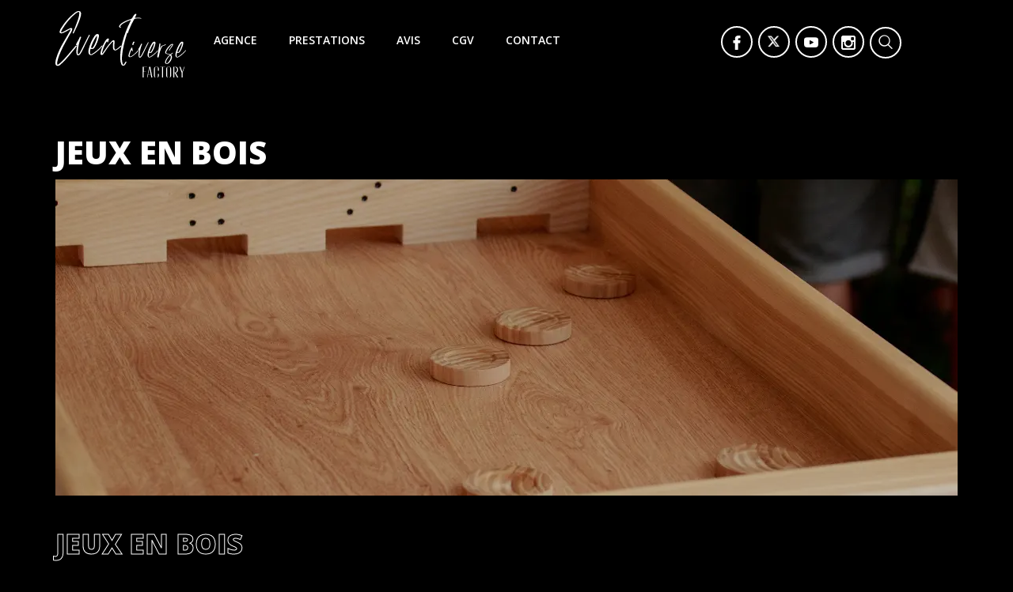

--- FILE ---
content_type: text/html; charset=utf-8
request_url: https://www.eventiverse.fr/artiste-et-locations/210-jeux-en-bois-
body_size: 14754
content:
<!doctype html>
<html lang="fr">

  <head>
    
      
  <meta charset="utf-8">


  <meta http-equiv="x-ua-compatible" content="ie=edge">



  <title>Jeux en bois</title>
  <meta name="description" content="">
  <meta name="keywords" content="">
        <link rel="canonical" href="https://www.eventiverse.fr/artiste-et-locations/210-jeux-en-bois-">
    
        



  <meta name="viewport" content="width=device-width, initial-scale=1.0, maximum-scale=1.0, user-scalable=0">



<!--  <link rel="icon" type="image/vnd.microsoft.icon" href="https://www.eventiverse.fr/img/favicon.ico?1689548365">
  <link rel="shortcut icon" type="image/x-icon" href="https://www.eventiverse.fr/img/favicon.ico?1689548365">-->
     
<link rel="apple-touch-icon" sizes="180x180" href="https://www.eventiverse.fr/themes/extremestyle/assets/img/favicon/apple-touch-icon.webp">
<link rel="icon" type="image/png" sizes="32x32" href="https://www.eventiverse.fr/themes/extremestyle/assets/img/favicon/favicon-32x32.webp">
<link rel="icon" type="image/png" sizes="16x16" href="https://www.eventiverse.fr/themes/extremestyle/assets/img/favicon/favicon-16x16.webp">
<link rel="manifest" href="https://www.eventiverse.fr/themes/extremestyle/assets/img/favicon/site.webmanifest">
<link rel="mask-icon" href="https://www.eventiverse.fr/themes/extremestyle/assets/img/favicon/safari-pinned-tab.svg" color="#5bbad5">
<meta name="msapplication-TileColor" content="#da532c">
<meta name="theme-color" content="#ffffff">
     

<link rel="preconnect" href="https://player.vimeo.com">
<link rel="preconnect" href="https://i.vimeocdn.com">
<link rel="preconnect" href="https://f.vimeocdn.com">
<link rel="preconnect" href="https://fonts.googleapis.com">
<link rel="preconnect" href="https://fonts.gstatic.com" crossorigin>
<link href="https://fonts.googleapis.com/css2?family=Open+Sans:wght@400;600;700;800&display=swap" rel="stylesheet">


  



  

  		<link rel="stylesheet" href="https://www.eventiverse.fr/themes/extremestyle/assets/cache/theme-3eb1de132.css" media="all">
	
	


<script type="text/javascript">
        var btGapTag = {"tagContent":{"tracking_type":{"label":"tracking_type","value":"view_item_list"},"contents":{"label":"contents","value":[{"item_id":"375","item_name":"Jeux Traditionnels en bois - Jeux en bois  ","currency":"EUR","item_category":"Mat\u00e9riels Forains","price":132,"item_brand":"No brand","id":"375","name":"Jeux Traditionnels en bois - Jeux en bois ","brand":"No brand","category":"Mat\u00e9riels Forains","list_name":"Mat\u00e9riels Forains"}]},"coupon_name":{"label":"coupon","value":"no_coupon"},"value":{"label":"value","value":null},"content_name":{"label":"content_name","value":"Jeux en bois"},"content_category":{"label":"content_category","value":"'Jeux en bois'"}},"elementCategoryProduct":"article.product-miniature","elementShipping":"input[type=radio]","elementPayment":".ps-shown-by-js","elementlogin":"button#submit-login","elementsignup":"div.no-account","elementWishCat":"button.wishlist-button-add","elementWishProd":"button.wishlist-button-add","gaId":"G-SMN3NSM201","gaEnable":"1","bEnableUa":"1","sUAcode":"UA-5941206-13","ajaxUrl":"https:\/\/www.eventiverse.fr\/module\/ganalyticspro\/ajax","token":"03e9bd960457a9125f43245e90e15eca","bRefund":false,"bPartialRefund":false,"bUseConsent":"1","bConsentHtmlElement":"","bConsentHtmlElementSecond":"","iConsentConsentLvl":0,"referer":null,"acbIsInstalled":true,"tagCurrency":"EUR"};
        var prestashop = {"cart":{"products":[],"totals":{"total":{"type":"total","label":"Total","amount":0,"value":"0,00\u00a0\u20ac"},"total_including_tax":{"type":"total","label":"Total TTC","amount":0,"value":"0,00\u00a0\u20ac"},"total_excluding_tax":{"type":"total","label":"Total HT :","amount":0,"value":"0,00\u00a0\u20ac"}},"subtotals":{"products":{"type":"products","label":"Sous-total","amount":0,"value":"0,00\u00a0\u20ac"},"discounts":null,"shipping":{"type":"shipping","label":"Livraison","amount":0,"value":""},"tax":null},"products_count":0,"summary_string":"0 articles","vouchers":{"allowed":0,"added":[]},"discounts":[],"minimalPurchase":0,"minimalPurchaseRequired":""},"currency":{"name":"Euro","iso_code":"EUR","iso_code_num":"978","sign":"\u20ac"},"customer":{"lastname":"","firstname":"","email":"","birthday":"0000-00-00","newsletter":"0","newsletter_date_add":"0000-00-00 00:00:00","optin":"0","website":null,"company":null,"siret":null,"ape":null,"is_logged":false,"gender":{"type":null,"name":null},"addresses":[]},"language":{"name":"Fran\u00e7ais (French)","iso_code":"fr","locale":"fr-FR","language_code":"fr","is_rtl":"0","date_format_lite":"d\/m\/Y","date_format_full":"d\/m\/Y H:i:s","id":1},"page":{"title":"","canonical":"https:\/\/www.eventiverse.fr\/artiste-et-locations\/210-jeux-en-bois-","meta":{"title":"Jeux en bois","description":"","keywords":"","robots":"index"},"page_name":"category","body_classes":{"lang-fr":true,"lang-rtl":false,"country-FR":true,"currency-EUR":true,"layout-full-width":true,"page-category":true,"tax-display-enabled":true,"category-id-210":true,"category-Jeux en bois":true,"category-id-parent-138":true,"category-depth-level-4":true},"admin_notifications":[]},"shop":{"name":"Eventiverse","logo":"https:\/\/www.eventiverse.fr\/img\/eventiverse-logo-1689547802.webp","stores_icon":"https:\/\/www.eventiverse.fr\/img\/logo_stores.webp","favicon":"https:\/\/www.eventiverse.fr\/img\/favicon.ico"},"urls":{"base_url":"https:\/\/www.eventiverse.fr\/","current_url":"https:\/\/www.eventiverse.fr\/artiste-et-locations\/210-jeux-en-bois-","shop_domain_url":"https:\/\/www.eventiverse.fr","img_ps_url":"https:\/\/www.eventiverse.fr\/img\/","img_cat_url":"https:\/\/www.eventiverse.fr\/img\/c\/","img_lang_url":"https:\/\/www.eventiverse.fr\/img\/l\/","img_prod_url":"https:\/\/www.eventiverse.fr\/img\/p\/","img_manu_url":"https:\/\/www.eventiverse.fr\/img\/m\/","img_sup_url":"https:\/\/www.eventiverse.fr\/img\/su\/","img_ship_url":"https:\/\/www.eventiverse.fr\/img\/s\/","img_store_url":"https:\/\/www.eventiverse.fr\/img\/st\/","img_col_url":"https:\/\/www.eventiverse.fr\/img\/co\/","img_url":"https:\/\/www.eventiverse.fr\/themes\/extremestyle\/assets\/img\/","css_url":"https:\/\/www.eventiverse.fr\/themes\/extremestyle\/assets\/css\/","js_url":"https:\/\/www.eventiverse.fr\/themes\/extremestyle\/assets\/js\/","pic_url":"https:\/\/www.eventiverse.fr\/upload\/","pages":{"address":"https:\/\/www.eventiverse.fr\/adresse","addresses":"https:\/\/www.eventiverse.fr\/adresses","authentication":"https:\/\/www.eventiverse.fr\/connexion","cart":"https:\/\/www.eventiverse.fr\/panier","category":"https:\/\/www.eventiverse.fr\/index.php?controller=category","cms":"https:\/\/www.eventiverse.fr\/index.php?controller=cms","contact":"https:\/\/www.eventiverse.fr\/nous-contacter","discount":"https:\/\/www.eventiverse.fr\/reduction","guest_tracking":"https:\/\/www.eventiverse.fr\/suivi-commande-invite","history":"https:\/\/www.eventiverse.fr\/historique-commandes","identity":"https:\/\/www.eventiverse.fr\/identite","index":"https:\/\/www.eventiverse.fr\/","my_account":"https:\/\/www.eventiverse.fr\/mon-compte","order_confirmation":"https:\/\/www.eventiverse.fr\/confirmation-commande","order_detail":"https:\/\/www.eventiverse.fr\/index.php?controller=order-detail","order_follow":"https:\/\/www.eventiverse.fr\/suivi-commande","order":"https:\/\/www.eventiverse.fr\/commande","order_return":"https:\/\/www.eventiverse.fr\/index.php?controller=order-return","order_slip":"https:\/\/www.eventiverse.fr\/avoirs","pagenotfound":"https:\/\/www.eventiverse.fr\/page-introuvable","password":"https:\/\/www.eventiverse.fr\/recuperation-mot-de-passe","pdf_invoice":"https:\/\/www.eventiverse.fr\/index.php?controller=pdf-invoice","pdf_order_return":"https:\/\/www.eventiverse.fr\/index.php?controller=pdf-order-return","pdf_order_slip":"https:\/\/www.eventiverse.fr\/index.php?controller=pdf-order-slip","prices_drop":"https:\/\/www.eventiverse.fr\/promotions","product":"https:\/\/www.eventiverse.fr\/index.php?controller=product","search":"https:\/\/www.eventiverse.fr\/recherche","sitemap":"https:\/\/www.eventiverse.fr\/plan-site","stores":"https:\/\/www.eventiverse.fr\/magasins","supplier":"https:\/\/www.eventiverse.fr\/fournisseur","register":"https:\/\/www.eventiverse.fr\/connexion?create_account=1","order_login":"https:\/\/www.eventiverse.fr\/commande?login=1"},"alternative_langs":[],"theme_assets":"\/themes\/extremestyle\/assets\/","actions":{"logout":"https:\/\/www.eventiverse.fr\/?mylogout="},"no_picture_image":{"bySize":{"cart_default":{"url":"https:\/\/www.eventiverse.fr\/img\/p\/fr-default-cart_default.webp","width":80,"height":80},"small_default":{"url":"https:\/\/www.eventiverse.fr\/img\/p\/fr-default-small_default.webp","width":98,"height":98},"medium_default":{"url":"https:\/\/www.eventiverse.fr\/img\/p\/fr-default-medium_default.webp","width":125,"height":125},"home_default":{"url":"https:\/\/www.eventiverse.fr\/img\/p\/fr-default-home_default.webp","width":250,"height":250},"large_default":{"url":"https:\/\/www.eventiverse.fr\/img\/p\/fr-default-large_default.webp","width":458,"height":458},"thickbox_default":{"url":"https:\/\/www.eventiverse.fr\/img\/p\/fr-default-thickbox_default.webp","width":800,"height":800}},"small":{"url":"https:\/\/www.eventiverse.fr\/img\/p\/fr-default-cart_default.webp","width":80,"height":80},"medium":{"url":"https:\/\/www.eventiverse.fr\/img\/p\/fr-default-home_default.webp","width":250,"height":250},"large":{"url":"https:\/\/www.eventiverse.fr\/img\/p\/fr-default-thickbox_default.webp","width":800,"height":800},"legend":""}},"configuration":{"display_taxes_label":true,"display_prices_tax_incl":true,"is_catalog":true,"show_prices":true,"opt_in":{"partner":false},"quantity_discount":{"type":"discount","label":"Remise sur prix unitaire"},"voucher_enabled":0,"return_enabled":0},"field_required":[],"breadcrumb":{"links":[{"title":"Accueil","url":"https:\/\/www.eventiverse.fr\/"},{"title":"Notre catalogue","url":"https:\/\/www.eventiverse.fr\/artiste-et-locations\/10-notre-catalogue"},{"title":"ANIMATIONS COCKTAILS & REPAS","url":"https:\/\/www.eventiverse.fr\/artiste-et-locations\/138-animations-cocktails-repas"},{"title":"Jeux en bois","url":"https:\/\/www.eventiverse.fr\/artiste-et-locations\/210-jeux-en-bois-"}],"count":4},"link":{"protocol_link":"https:\/\/","protocol_content":"https:\/\/"},"time":1769102375,"static_token":"03e9bd960457a9125f43245e90e15eca","token":"edd759522dcc3317654fc682e3666c35","debug":false};
        var psemailsubscription_subscription = "https:\/\/www.eventiverse.fr\/module\/ps_emailsubscription\/subscription";
        var psr_icon_color = "#F19D76";
        var slider_width = "500";
        var page_name = "category";
  </script>



  <script type="text/javascript">
pcRunDynamicModulesJs = function() {
// Autoconf - 2022-03-14T00:33:57+01:00
// productcomments
if ($.fn.rating) $('input.star').rating();
if ($.fn.rating) $('.auto-submit-star').rating();
if ($.fn.fancybox) $('.open-comment-form').fancybox({'hideOnContentClick': false});
// ps_shoppingcart
setTimeout("prestashop.emit('updateCart', {reason: {linkAction: 'refresh'}, resp: {}});", 10);
};</script><script type="text/javascript">
    pcStartsWith = function(str, search) {
        return typeof str === 'string' && str.substr(0, search.length) === search;
    };
    processDynamicModules = function(dyndatas) {
        for (var key in dyndatas) {
            if (key=='js') {
                // Keep spaces arround 'key', some Prestashop removes [key] otherwise (?!)
                $('body').append(dyndatas[ key ]);
            }
            else if (pcStartsWith(key, 'dyn')) {
                // Keep spaces arround 'key', some Prestashop removes [key] otherwise (?!)
                try {
                    $('#'+key).replaceWith(dyndatas[ key ]);
                }
                catch (error) {
                    console.error('A javasript error occured during the "eval" of the refreshed content ' + key + ': ' + error);
                }
            }
        }
        if (typeof pcRunDynamicModulesJs == 'function') {
            pcRunDynamicModulesJs();
        }
    };
</script>
<script type="text/javascript">
	var ets_ct7_recaptcha_enabled = 1;
		var ets_ct7_recaptcha_v3 = 0;
	var ets_ct7_recaptcha_key = "6LeRyGUUAAAAADcxDiBlNsFo88wJEJU7QvG53PXj";
	</script>
	<script src="https://www.google.com/recaptcha/api.js?hl=fr"></script>
<script type="text/javascript">

var url_basic_ets ='https://www.eventiverse.fr/';
var link_contact_ets ='https://www.eventiverse.fr/module/ets_contactform7/contact';

</script>	<script async src="https://www.googletagmanager.com/gtag/js?id=G-SMN3NSM201"></script>




    
  </head>

  <body id="category" class="lang-fr country-fr currency-eur layout-full-width page-category tax-display-enabled category-id-210 category-jeux-en-bois category-id-parent-138 category-depth-level-4 elementor-page elementor-page-210040101 is-not-index catalog-mode-on">

    
      
    

    <main id="page" urls_pages_cart="https://www.eventiverse.fr/panier" static_token="03e9bd960457a9125f43245e90e15eca">
      
              
      <header id="header">
        
          
  <div class="header-banner">
    
  </div>



  <div class="header-top">
    <div class="container">
       <div class="row inner-wrapper">
          <div id="_desktop_logo" class="col-md-2 hidden-md-down">
              <a href="https://www.eventiverse.fr/">
                    <img class="logo img-responsive" src="https://www.eventiverse.fr/themes/extremestyle/assets/img/logo.svg" alt="Eventiverse" width="200px;">
                  </a>
                        </div>
               <div class="ets_mm_megamenu 
        layout_layout1 
         show_icon_in_mobile 
          
        transition_fade   
        transition_floating 
         
        sticky_disabled 
         
        ets-dir-ltr        hook-default        single_layout         disable_sticky_mobile         "
        data-bggray="bg_gray"
        >
        <div class="ets_mm_megamenu_content">
            <div class="container">
                <div class="ets_mm_megamenu_content_content">
                    <div class="ybc-menu-toggle ybc-menu-btn closed">
                        <span class="ybc-menu-button-toggle_icon">
                            <i class="icon-bar"></i>
                            <i class="icon-bar"></i>
                            <i class="icon-bar"></i>
                        </span>
                    </div>
                        <ul class="mm_menus_ul  ">
        <li class="close_menu">
            <div class="pull-left">
                <span class="mm_menus_back">
                    <i class="icon-bar"></i>
                    <i class="icon-bar"></i>
                    <i class="icon-bar"></i>
                </span>
                Menu
            </div>
            <div class="pull-right">
                <span class="mm_menus_back_icon"></span>
                Retour
            </div>
        </li>
                    <li class="mm_menus_li hoverblack agence mm_sub_align_full mm_has_sub"
                >
                <a                         href="https://www.eventiverse.fr/agence-de-spectacle/4-a-propos"
                        style="font-size:16px;">
                    <span class="mm_menu_content_title">
                                                Agence
                        <span class="mm_arrow"></span>                                            </span>
                </a>
                                                    <span class="arrow closed"></span>                                            <ul class="mm_columns_ul"
                            style=" width:100%; font-size:14px;">
                                                            <li class="mm_columns_li column_size_6  mm_has_sub">
                                                                            <ul class="mm_blocks_ul">
                                                                                            <li data-id-block="5" class="mm_blocks_li">
                                                        
    <div class="ets_mm_block mm_block_type_cms mm_hide_title">
        <span class="h4"  style="font-size:16px">L&#039;agence</span>
        <div class="ets_mm_block_content">        
                                                <ul>
                                                    <li><a href="https://www.eventiverse.fr/agence-de-spectacle/4-a-propos">A propos</a></li>
                                            </ul>
                                    </div>
    </div>
    <div class="clearfix"></div>

                                                </li>
                                                                                            <li data-id-block="6" class="mm_blocks_li">
                                                        
    <div class="ets_mm_block mm_block_type_cms mm_hide_title">
        <span class="h4"  style="font-size:16px">Communication</span>
        <div class="ets_mm_block_content">        
                                                <ul>
                                                    <li><a href="https://www.eventiverse.fr/agence-de-spectacle/6-communication">Communication</a></li>
                                            </ul>
                                    </div>
    </div>
    <div class="clearfix"></div>

                                                </li>
                                                                                            <li data-id-block="24" class="mm_blocks_li">
                                                        
    <div class="ets_mm_block mm_block_type_cms mm_hide_title">
        <span class="h4"  style="font-size:16px">CGV</span>
        <div class="ets_mm_block_content">        
                                                <ul>
                                                    <li><a href="https://www.eventiverse.fr/agence-de-spectacle/3-cgv">CGV</a></li>
                                            </ul>
                                    </div>
    </div>
    <div class="clearfix"></div>

                                                </li>
                                                                                    </ul>
                                                                    </li>
                                                            <li class="mm_columns_li column_size_6  mm_has_sub">
                                                                            <ul class="mm_blocks_ul">
                                                                                            <li data-id-block="4" class="mm_blocks_li">
                                                        
    <div class="ets_mm_block mm_block_type_image ">
        <span class="h4"  style="font-size:16px"><a href="https://www.eventiverse.fr/agence-de-spectacle/6-communication"  style="font-size:16px">téléchargez notre plaquette commerciale</a></span>
        <div class="ets_mm_block_content">        
                            <a href="https://www.eventiverse.fr/content/6-communication">                    <span class="mm_img_content">
                        <img src="/img/ets_megamenu/dl.webp" alt="téléchargez notre plaquette commerciale" />
                    </span>
                </a>                    </div>
    </div>
    <div class="clearfix"></div>

                                                </li>
                                                                                    </ul>
                                                                    </li>
                                                    </ul>
                                                </li>
                    <li class="mm_menus_li hoverblack presta mm_sub_align_full mm_has_sub"
                >
                <a                         href="#"
                        style="font-size:16px;">
                    <span class="mm_menu_content_title">
                                                Prestations
                        <span class="mm_arrow"></span>                                            </span>
                </a>
                                                    <span class="arrow closed"></span>                                            <ul class="mm_columns_ul"
                            style=" width:100%; font-size:14px;">
                                                            <li class="mm_columns_li column_size_6  mm_has_sub">
                                                                            <ul class="mm_blocks_ul">
                                                                                            <li data-id-block="19" class="mm_blocks_li">
                                                        
    <div class="ets_mm_block mm_block_type_category mm_hide_title">
        <span class="h4"  style="font-size:16px">Catégories</span>
        <div class="ets_mm_block_content">        
                                <ul class="ets_mm_categories">
                    <li class="has-sub">
                <a href="https://www.eventiverse.fr/artiste-et-locations/137-attractions-sceniques">ATTRACTIONS SCENIQUES</a>
                                    <span class="arrow closed"></span>
                        <ul class="ets_mm_categories">
                    <li >
                <a href="https://www.eventiverse.fr/artiste-et-locations/144-presentateurs">Présentateurs</a>
                            </li>
                    <li >
                <a href="https://www.eventiverse.fr/artiste-et-locations/145-equilibristes">Équilibristes</a>
                            </li>
                    <li >
                <a href="https://www.eventiverse.fr/artiste-et-locations/146-jongleurs">Jongleurs</a>
                            </li>
                    <li >
                <a href="https://www.eventiverse.fr/artiste-et-locations/57-magiciens-arbre-noel-ce-commune-paris-oise">Magiciens</a>
                            </li>
                    <li >
                <a href="https://www.eventiverse.fr/artiste-et-locations/147-sportifs">Sportifs</a>
                            </li>
                    <li >
                <a href="https://www.eventiverse.fr/artiste-et-locations/148-contorsionnistes">Contorsionnistes</a>
                            </li>
                    <li >
                <a href="https://www.eventiverse.fr/artiste-et-locations/149-ventriloques">Ventriloques</a>
                            </li>
                    <li >
                <a href="https://www.eventiverse.fr/artiste-et-locations/150-marionnettistes">Marionnettistes</a>
                            </li>
                    <li >
                <a href="https://www.eventiverse.fr/artiste-et-locations/151-peintres-performers-">Peintres performers</a>
                            </li>
                    <li >
                <a href="https://www.eventiverse.fr/artiste-et-locations/152-clowns-">Clowns</a>
                            </li>
                    <li >
                <a href="https://www.eventiverse.fr/artiste-et-locations/153-flair-bartender-ou-barmans-jongleurs">Flair bartender ou barmans jongleurs</a>
                            </li>
                    <li >
                <a href="https://www.eventiverse.fr/artiste-et-locations/154-animaliers-">Animaliers</a>
                            </li>
                    <li >
                <a href="https://www.eventiverse.fr/artiste-et-locations/155-originaux">Originaux</a>
                            </li>
                    <li >
                <a href="https://www.eventiverse.fr/artiste-et-locations/202-pickpockets">Pickpockets</a>
                            </li>
                    <li >
                <a href="https://www.eventiverse.fr/artiste-et-locations/203-balloons">Balloons</a>
                            </li>
            </ul>

                            </li>
                    <li >
                <a href="https://www.eventiverse.fr/artiste-et-locations/217-corporate">CORPORATE</a>
                            </li>
                    <li class="has-sub">
                <a href="https://www.eventiverse.fr/artiste-et-locations/138-animations-cocktails-repas">ANIMATIONS COCKTAILS &amp; REPAS</a>
                                    <span class="arrow closed"></span>
                        <ul class="ets_mm_categories">
                    <li >
                <a href="https://www.eventiverse.fr/artiste-et-locations/218-revue-cabaret">Revue cabaret</a>
                            </li>
                    <li >
                <a href="https://www.eventiverse.fr/artiste-et-locations/156-caricaturistes">Caricaturistes</a>
                            </li>
                    <li >
                <a href="https://www.eventiverse.fr/artiste-et-locations/157-silhouettistes">Silhouettistes</a>
                            </li>
                    <li >
                <a href="https://www.eventiverse.fr/artiste-et-locations/158-chanteurs">Chanteurs</a>
                            </li>
                    <li >
                <a href="https://www.eventiverse.fr/artiste-et-locations/159-dj-s">Dj&#039;s</a>
                            </li>
                    <li >
                <a href="https://www.eventiverse.fr/artiste-et-locations/160-gospels-">Gospels</a>
                            </li>
                    <li >
                <a href="https://www.eventiverse.fr/artiste-et-locations/161-musiciens-performers">Musiciens performers</a>
                            </li>
                    <li >
                <a href="https://www.eventiverse.fr/artiste-et-locations/162-orchestres-">Orchestres</a>
                            </li>
                    <li >
                <a href="https://www.eventiverse.fr/artiste-et-locations/163-magiciens-">Magiciens</a>
                            </li>
                    <li >
                <a href="https://www.eventiverse.fr/artiste-et-locations/165-flair-bartender-barmans-jongleurs-animation-coktail">Flair bartender / barmans jongleurs</a>
                            </li>
                    <li >
                <a href="https://www.eventiverse.fr/artiste-et-locations/166-borne-selfie-ou-photobooth">Borne selfie ou photobooth</a>
                            </li>
                    <li >
                <a href="https://www.eventiverse.fr/artiste-et-locations/198-jeux-videos-animation-coktail">Jeux vidéos</a>
                            </li>
                    <li >
                <a href="https://www.eventiverse.fr/artiste-et-locations/205-transformistes">Transformistes</a>
                            </li>
                    <li >
                <a href="https://www.eventiverse.fr/artiste-et-locations/206-sexy">Sexy</a>
                            </li>
                    <li >
                <a href="https://www.eventiverse.fr/artiste-et-locations/208-revue-bresil">Revue Brésil</a>
                            </li>
                    <li >
                <a href="https://www.eventiverse.fr/artiste-et-locations/209-les-originaux-">Les originaux</a>
                            </li>
                    <li >
                <a href="https://www.eventiverse.fr/artiste-et-locations/210-jeux-en-bois-">Jeux en bois</a>
                            </li>
            </ul>

                            </li>
                    <li class="has-sub">
                <a href="https://www.eventiverse.fr/artiste-et-locations/140-animations-enfants">ANIMATIONS ENFANTS</a>
                                    <span class="arrow closed"></span>
                        <ul class="ets_mm_categories">
                    <li >
                <a href="https://www.eventiverse.fr/artiste-et-locations/174-maquilleurs-pour-enfant">Maquilleurs</a>
                            </li>
                    <li >
                <a href="https://www.eventiverse.fr/artiste-et-locations/175-sculpteurs-sur-ballons">Sculpteurs sur ballons</a>
                            </li>
                    <li >
                <a href="https://www.eventiverse.fr/artiste-et-locations/176-ateliers-creatifs">Ateliers créatifs</a>
                            </li>
                    <li >
                <a href="https://www.eventiverse.fr/artiste-et-locations/177-mascottes-pour-enfants">Mascottes</a>
                            </li>
                    <li >
                <a href="https://www.eventiverse.fr/artiste-et-locations/199-jeux-videos-pour-enfant">Jeux vidéos</a>
                            </li>
            </ul>

                            </li>
                    <li class="has-sub">
                <a href="https://www.eventiverse.fr/artiste-et-locations/139-animations-musicales">ANIMATIONS MUSICALES</a>
                                    <span class="arrow closed"></span>
                        <ul class="ets_mm_categories">
                    <li >
                <a href="https://www.eventiverse.fr/artiste-et-locations/168-chanteurs">Chanteurs</a>
                            </li>
                    <li >
                <a href="https://www.eventiverse.fr/artiste-et-locations/169-dj-s">Dj&#039;s</a>
                            </li>
                    <li >
                <a href="https://www.eventiverse.fr/artiste-et-locations/170-gospels">Gospels</a>
                            </li>
                    <li >
                <a href="https://www.eventiverse.fr/artiste-et-locations/171-musiques-du-monde">Musiques du monde</a>
                            </li>
                    <li >
                <a href="https://www.eventiverse.fr/artiste-et-locations/172-musiciens-performers">Musiciens performers</a>
                            </li>
                    <li >
                <a href="https://www.eventiverse.fr/artiste-et-locations/173-orchestres">Orchestres</a>
                            </li>
            </ul>

                            </li>
                    <li class="has-sub">
                <a href="https://www.eventiverse.fr/artiste-et-locations/142-animations-a-themes">ANIMATIONS À THEMES</a>
                                    <span class="arrow closed"></span>
                        <ul class="ets_mm_categories">
                    <li >
                <a href="https://www.eventiverse.fr/artiste-et-locations/188-casino">Casino</a>
                            </li>
                    <li >
                <a href="https://www.eventiverse.fr/artiste-et-locations/189-fete-foraine-">Fête foraine</a>
                            </li>
                    <li >
                <a href="https://www.eventiverse.fr/artiste-et-locations/190-western">Western</a>
                            </li>
                    <li >
                <a href="https://www.eventiverse.fr/artiste-et-locations/191-prohibition-">Prohibition</a>
                            </li>
                    <li >
                <a href="https://www.eventiverse.fr/artiste-et-locations/192-back-to-the-future">Back to the future</a>
                            </li>
                    <li >
                <a href="https://www.eventiverse.fr/artiste-et-locations/193-quizz">Quizz</a>
                            </li>
                    <li >
                <a href="https://www.eventiverse.fr/artiste-et-locations/211-murder-party-jeux-enigme">Murder Party</a>
                            </li>
                    <li >
                <a href="https://www.eventiverse.fr/artiste-et-locations/212-karaoke">Karaoké</a>
                            </li>
            </ul>

                            </li>
                    <li class="has-sub">
                <a href="https://www.eventiverse.fr/artiste-et-locations/141-animations-de-plein-air">ANIMATIONS DE PLEIN-AIR</a>
                                    <span class="arrow closed"></span>
                        <ul class="ets_mm_categories">
                    <li >
                <a href="https://www.eventiverse.fr/artiste-et-locations/178-caleches-">Calèches</a>
                            </li>
                    <li >
                <a href="https://www.eventiverse.fr/artiste-et-locations/179-bulles-geantes-">Bulles géantes</a>
                            </li>
                    <li >
                <a href="https://www.eventiverse.fr/artiste-et-locations/180-cracheurs-de-feu">Cracheurs de feu</a>
                            </li>
                    <li >
                <a href="https://www.eventiverse.fr/artiste-et-locations/181-echassiers-">Echassiers</a>
                            </li>
                    <li >
                <a href="https://www.eventiverse.fr/artiste-et-locations/183-hommes-orchestres-">Hommes orchestres</a>
                            </li>
                    <li >
                <a href="https://www.eventiverse.fr/artiste-et-locations/184-lachers-de-ballons-">Lâchers de ballons</a>
                            </li>
                    <li >
                <a href="https://www.eventiverse.fr/artiste-et-locations/185-structures-gonflables-">Structures gonflables</a>
                            </li>
                    <li >
                <a href="https://www.eventiverse.fr/artiste-et-locations/186-mascottes-animation-plein-air">Mascottes</a>
                            </li>
                    <li >
                <a href="https://www.eventiverse.fr/artiste-et-locations/187-sculpteurs-sur-glace">Sculpteurs sur glace</a>
                            </li>
            </ul>

                            </li>
                    <li class="has-sub">
                <a href="https://www.eventiverse.fr/artiste-et-locations/143-animations-commerciales">ANIMATIONS COMMERCIALES</a>
                                    <span class="arrow closed"></span>
                        <ul class="ets_mm_categories">
                    <li >
                <a href="https://www.eventiverse.fr/artiste-et-locations/194-magiciens">Magiciens</a>
                            </li>
                    <li >
                <a href="https://www.eventiverse.fr/artiste-et-locations/195-maquilleurs">Maquilleurs</a>
                            </li>
                    <li >
                <a href="https://www.eventiverse.fr/artiste-et-locations/196-animateurs">Animateurs</a>
                            </li>
                    <li >
                <a href="https://www.eventiverse.fr/artiste-et-locations/197-borne-selfie-ou-photobooth">Borne selfie ou photobooth</a>
                            </li>
            </ul>

                            </li>
                    <li >
                <a href="https://www.eventiverse.fr/artiste-et-locations/215-la-selection-fetes-de-fin-d-annee">LA SÉLECTION &quot;FÊTES DE FIN D&#039;ANNÉE&quot;</a>
                            </li>
                    <li class="has-sub">
                <a href="https://www.eventiverse.fr/artiste-et-locations/207-locations">LOCATIONS</a>
                                    <span class="arrow closed"></span>
                        <ul class="ets_mm_categories">
                    <li >
                <a href="https://www.eventiverse.fr/artiste-et-locations/213-lieu-pour-des-evenements">Lieu pour des évènements</a>
                            </li>
                    <li >
                <a href="https://www.eventiverse.fr/artiste-et-locations/214-effets-speciaux">Effets spéciaux</a>
                            </li>
            </ul>

                            </li>
                    <li class="has-sub">
                <a href="https://www.eventiverse.fr/artiste-et-locations/216-solutions-pour-les-pros">SOLUTIONS POUR LES PROS</a>
                                    <span class="arrow closed"></span>
                        <ul class="ets_mm_categories">
                    <li >
                <a href="https://www.eventiverse.fr/artiste-et-locations/217-corporate">CORPORATE</a>
                            </li>
            </ul>

                            </li>
            </ul>
                    </div>
    </div>
    <div class="clearfix"></div>

                                                </li>
                                                                                    </ul>
                                                                    </li>
                                                            <li class="mm_columns_li column_size_6  mm_has_sub">
                                                                            <ul class="mm_blocks_ul">
                                                                                            <li data-id-block="8" class="mm_blocks_li">
                                                        
    <div class="ets_mm_block mm_block_type_image ">
        <span class="h4"  style="font-size:16px"><a href="https://www.eventiverse.fr/artiste-et-locations/215-la-selection-fetes-de-fin-d-annee"  style="font-size:16px">Une sélection d&#039;artistes pour vos fêtes de fin d&#039;année</a></span>
        <div class="ets_mm_block_content">        
                            <a href="#">                    <span class="mm_img_content">
                        <img src="/img/ets_megamenu/1140-santa-reading_copie.webp" alt="Une sélection d&#039;artistes pour vos fêtes de fin d&#039;année" />
                    </span>
                </a>                    </div>
    </div>
    <div class="clearfix"></div>

                                                </li>
                                                                                            <li data-id-block="22" class="mm_blocks_li">
                                                        
    <div class="ets_mm_block mm_block_type_image ">
        <span class="h4"  style="font-size:16px"><a href="https://www.eventiverse.fr/magiciens-/332-mr-marvelous-magicien-.html"  style="font-size:16px">Monsieur Marvelous magicien burlesque !</a></span>
        <div class="ets_mm_block_content">        
                            <a href="#">                    <span class="mm_img_content">
                        <img src="/img/ets_megamenu/monsieur_marvelous.webp" alt="Monsieur Marvelous magicien burlesque !" />
                    </span>
                </a>                    </div>
    </div>
    <div class="clearfix"></div>

                                                </li>
                                                                                            <li data-id-block="23" class="mm_blocks_li">
                                                        
    <div class="ets_mm_block mm_block_type_image ">
        <span class="h4"  style="font-size:16px"><a href="https://www.eventiverse.fr/dj-s/418-adrian-switch-dj-generaliste-.html"  style="font-size:16px">Dj Adrian pour vos évènements !</a></span>
        <div class="ets_mm_block_content">        
                            <a href="#">                    <span class="mm_img_content">
                        <img src="/img/ets_megamenu/dj_adrian.webp" alt="Dj Adrian pour vos évènements !" />
                    </span>
                </a>                    </div>
    </div>
    <div class="clearfix"></div>

                                                </li>
                                                                                    </ul>
                                                                    </li>
                                                    </ul>
                                                </li>
                    <li class="mm_menus_li mm_sub_align_full"
                >
                <a                         href="https://www.eventiverse.fr/agence-de-spectacle/7-l-avis-de-nos-clients"
                        style="font-size:16px;">
                    <span class="mm_menu_content_title">
                                                AVIS
                                                                    </span>
                </a>
                                                                                                    </li>
                    <li class="mm_menus_li mm_sub_align_full"
                >
                <a                         href="https://www.eventiverse.fr/agence-de-spectacle/3-cgv"
                        style="font-size:16px;">
                    <span class="mm_menu_content_title">
                                                CGV
                                                                    </span>
                </a>
                                                                                                    </li>
                    <li class="mm_menus_li mm_sub_align_full"
                >
                <a                         href="https://www.eventiverse.fr/nous-contacter"
                        style="font-size:16px;">
                    <span class="mm_menu_content_title">
                                                CONTACT
                                                                    </span>
                </a>
                                                                                                    </li>
            </ul>
    
<script type="text/javascript">
    var Days_text = 'Jour(s) ';
    var Hours_text = 'Heure(s)';
    var Mins_text = 'Minute(s)';
    var Sec_text = 'Seconde(s)';
</script>
                </div>
            </div>
        </div>
    </div>

            <style>
        .features-home {
    background-image: url(https://www.eventiverse.fr/modules/htmlbanners6/views/img/upload/sample-1.jpg);
    background-position: 50% 50%;
    background-repeat: no-repeat;
    -webkit-background-size: cover;
    background-size: cover;
}
            .video-promo__poster {
    background-image: url(https://www.eventiverse.fr/modules/htmlbanners6/views/img/upload/sample-2.jpg);
    background-position: 50% 50%;
    background-repeat: no-repeat;
    -webkit-background-size: cover;
    background-size: cover;
}
            .testimonials-wrapper {
    background-image: url(https://www.eventiverse.fr/modules/htmlbanners6/views/img/upload/sample-3.jpg);
    background-position: 50% 50%;
    background-repeat: no-repeat;
    -webkit-background-size: cover;
    background-size: cover;
}
            .promo-banner {
    background-image: url(https://www.eventiverse.fr/modules/htmlbanners6/views/img/upload/sample-4.jpg);
    background-position: 50% 50%;
    background-repeat: no-repeat;
    -webkit-background-size: cover;
    background-size: cover;
}
            .is-not-index #header {
    background-image: url(https://www.eventiverse.fr/modules/htmlbanners6/views/img/upload/sample-5.jpg);
    background-position: 50% 50%;
    background-repeat: no-repeat;
    -webkit-background-size: cover;
    background-size: cover;
}
          </style>



  <div class="block-social col-lg-3 wow slideInRight">
  	<h3 class="hidden-md-down">Restons connectés</h3>
    <ul>
              <li class="facebook"><a href="https://www.facebook.com/eventiverse" target="_blank"></a></li>
              <li class="twitter"><a href="https://twitter.com/Eventiverse" target="_blank"></a></li>
              <li class="youtube"><a href="https://www.youtube.com/@Eventiverse" target="_blank"></a></li>
              <li class="instagram"><a href="https://www.instagram.com/eventiverse_eventagency/" target="_blank"></a></li>
          </ul>


      
<!-- Fermeture de ce bloc dans module blockfacebook -->
<!-- Block search module TOP -->
<div id="_desktop_search_bar">
	<div id="search_widget" data-search-controller-url="//www.eventiverse.fr/recherche">
		<div class="search-bar hidden-lg-up">
			<form class="search-bar__wrap" method="get" action="//www.eventiverse.fr/recherche">
				<input type="hidden" name="controller" value="search">
				<input class="search-bar__text" type="text" name="s" value="" placeholder="Rechercher... " aria-label="Rechercher">
				<button class="search-bar__btn font-search" type="submit">
				</button>
			</form>
		</div>
		<div class="search-block hidden-md-down">
			<span class="js-search-btn-toggle search-btn-toggle font-search" title="Rechercher..."></span>
			<form class="search-form" method="get" action="//www.eventiverse.fr/recherche">
				<span class="search-close js-search-close"></span>
				<div class="search-field container -responsive">
					<input type="hidden" name="controller" value="search">
					<input class="input-text" type="text" name="s" value="" placeholder="Rechercher..." aria-label="Rechercher">
					<button class="search-btn font-search" type="submit">
					</button>
				</div>
			</form>
		</div>
	</div>
</div>
<!-- /Block search module TOP -->

      </div>
      <div id="mobile_top_menu_wrapper" class="row hidden-lg-up">
        <div class="wrapper-nav">
                                    <div id="_mobile_language_selector"></div>
                        <div id="_mobile_link_block"></div>
        </div>
                <div class="wrapper-modules">
                              <div id="_mobile_search_bar"></div>
                  </div>
                <div class="js-top-menu mobile" id="_mobile_top_menu"></div>
      </div>
    </div>
  </div>
  
        
      </header>


      <section id="wrapper">
          
          
              <nav data-depth="4" class="breadcrumb">
  <ol class="container -responsive" itemscope itemtype="http://schema.org/BreadcrumbList">
    
              
                    <li itemprop="itemListElement" itemscope itemtype="http://schema.org/ListItem">
            <a itemprop="item" href="https://www.eventiverse.fr/">
              <span itemprop="name">Accueil</span>
            </a>
            <meta itemprop="position" content="1">
          </li>
                  
              
                    <li itemprop="itemListElement" itemscope itemtype="http://schema.org/ListItem">
            <a itemprop="item" href="https://www.eventiverse.fr/artiste-et-locations/10-notre-catalogue">
              <span itemprop="name">Notre catalogue</span>
            </a>
            <meta itemprop="position" content="2">
          </li>
                  
              
                    <li itemprop="itemListElement" itemscope itemtype="http://schema.org/ListItem">
            <a itemprop="item" href="https://www.eventiverse.fr/artiste-et-locations/138-animations-cocktails-repas">
              <span itemprop="name">ANIMATIONS COCKTAILS &amp; REPAS</span>
            </a>
            <meta itemprop="position" content="3">
          </li>
                  
              
                      <li>
              <span>Jeux en bois</span>
            </li>
                  
          
  </ol>
</nav>
          
                       <div class="container">
            
    <div class="block-category">
      <h1 class="h1">Jeux en bois</h1>
                    <div class="category-cover">
          <img src="https://www.eventiverse.fr/c/210-category_default/jeux-en-bois-.webp" alt="Jeux en bois">
        </div>
           </div>

            </div>
                          <div class="container clearfix">
            <div class="wrapper-columns row">
            
            
<aside id="notifications">
  <div class="container">
    
    
    
      </div>
</aside>
            
            

            
  <div id="content-wrapper" class="col-12">
  	
    
  <section id="main">

         <h2 class="page-heading4w product-listing catalog-title">
              <span>Jeux en bois</span>
                </h2>
      
            
           
        <aside class="clearfix">
                  </aside>
      
          <section id="products" class="grid ">
              
        
          <div id="" class="hidden-sm-down">
            
          </div>
        

        <div>
          
            <div id="js-product-list">
  <div class="products catalog-products row">
          
        
  <article class="product-miniature js-product-miniature" data-id-product="375" data-id-product-attribute="0" itemscope itemtype="http://schema.org/Product">
    <div class="thumbnail-container">
      <div class="thumbnail-wrapper">
      
        <a href="https://www.eventiverse.fr/materiels-forains-location-paris-picardie/375-jeux-traditionnels-en-bois-jeux-en-bois-.html" class="thumbnail product-thumbnail">
                                                          <img
                class="thumbnail-alternate"
                src="https://www.eventiverse.fr/748-home_default/jeux-traditionnels-en-bois-jeux-en-bois-.webp"
                alt=""
              >
                                                                                                                                                                                                                                                                                                                                        <img
            class="thumbnail-img"
            src="https://www.eventiverse.fr/751-home_default/jeux-traditionnels-en-bois-jeux-en-bois-.webp"
            alt=""
            data-full-size-image-url = "https://www.eventiverse.fr/751-thickbox_default/jeux-traditionnels-en-bois-jeux-en-bois-.webp"
            itemprop="image"
          >
                  </a>
      
        
        <ul class="product-flags">
                            </ul>
        
      </div>
        
                
        <div class="right-block">
            <div class="product-desc">
                            
                <h3 class="h3 product-title" itemprop="name"><a href="https://www.eventiverse.fr/materiels-forains-location-paris-picardie/375-jeux-traditionnels-en-bois-jeux-en-bois-.html">Jeux Traditionnels en bois - Jeux en bois </a></h3>
              
              
                <p class="product_desc" itemprop="description">De conception artisanale et en bois naturel, nous vous proposons nos jeux sous forme de pack de 8 OU 16 jeux au choix parmis la liste ci-dessous (ATTENTION sous réserve de disponibilité à la date...</p>
              
                                                <meta itemprop="sku" content="JTB01" />
                                              
                              
          </div>
                  </div>
      </div>
  </article>

      
      </div>

  
  </div>
          
        </div>
       					<div class="description2">
			       
		  </div>
		            </section>
      </section>

    
  </div>


            
            </div>
        </div>
        
      </section>

      <footer id="footer">
        
            
      
  
<div class="footer-container">
    <div class="footer-one">
      <div class="container">
        <div class="row">
          
              <div id="htmlbanners10" class="features-home">
    <div class="container">
        <div data-wow-offset="50" class="wow fadeInUp htmlbanners10-inner js-htmlbanners10-carousel view-grid row" >
                      <div class="col-12">
              <div class="feature-item-inner">
                                <div class="banner-link">
                                                                          <div class="banner-description">
                          <h3 class="headline-section">NOS POINTS FORTS</h3>
                      </div>
                                                      </div>
                                </div>
            </div>
                      <div class="feature-item col-sm-4">
              <div class="feature-item-inner">
                                <div class="banner-link">
                                                                          <div class="banner-description">
                          <p class="wrap-icon"><img src="https://www.eventiverse.fr/themes/extremestyle/assets/img/icons/service_client.svg" alt="" width="65" /></p>
<div class="description">
<p class="title-one">Service client</p>
<p>Notre team de professionnels du spectacle et de l’évènementiel sera à votre écoute vous répondra sous 24/48h à vos demandes et vous guidera dans l’organisation de votre évènement</p>
</div>
                      </div>
                                                      </div>
                                </div>
            </div>
                      <div class="feature-item col-sm-4">
              <div class="feature-item-inner">
                                <div class="banner-link">
                                                                          <div class="banner-description">
                          <p class="wrap-icon"><img src="https://www.eventiverse.fr/themes/extremestyle/assets/img/icons/prestations.svg" alt="" width="65" /></p>
<div class="description">
<p class="title-one">Nos prestations</p>
<p>Professionnel ou particulier ? Vous organisiez un évènement au sein de votre entreprise ou une fête familiale ? Nous vous proposons une sélection rigoureuse d’artistes, d’animations et de matériel évènementiel pour répondre à vos attentes.</p>
</div>
                      </div>
                                                      </div>
                                </div>
            </div>
                      <div class="feature-item col-sm-4">
              <div class="feature-item-inner">
                                <div class="banner-link">
                                                                          <div class="banner-description">
                          <p class="wrap-icon"><img src="https://www.eventiverse.fr/themes/extremestyle/assets/img/icons/engagements.svg" alt="" width="65" /></p>
<div class="description">
<p class="title-one">Notre engagement</p>
<p>Eventiverse est membre du Syndicat National des Entreprises du Spectacle (SNES), le but de cette adhésion est de vous offrir toutes nos connaissances en matière de sécurité, réglementations, RH artistes pour ainsi, vous garantir la sérénité et la réussite de vos évènements.</p>
</div>
                      </div>
                                                      </div>
                                </div>
            </div>
                  </div>
    </div>
  </div>
              <div class="bloctextehp container">
        <h1>Agence de spectacle Eventiverse</h1>
<h2>Agence de spectacle et d'événementiel</h2>
<div class="rte">
<p>Vous souhaitez faire une animation pour votre mariage ou un anniversaire, organiser un enterrement de vie de garçon (de jeune fille) ou bien besoin d'organiser un arbre de noël pour le comité d'entreprise de votre société, malheureusement, pris par le temps, ou par manque d'idées et de connaissances, vous ne savez pas trop comment l'organiser.<br />Faîtes appel à notre équipe de spécialistes du spectacle et de l’événementiel, qui saura vous guider dans votre organisation.<br />Votre fête sera réussie et vous pourrez consacrer tout votre temps à vos invités.<br /><strong>De la location de matériel et de mobilier de soirée jusqu'à l'animation ou même le traiteur, Eventiverse  vous apportera des réponses efficaces pour une soirée réussie</strong>.<br /><br /></p>
</div>
      </div>
    </div>
</div>
</div>
<div class="instagrambloc">
<p class="titreinsta">INSTAGRAM</p>
	<section class="col-xs-12" id="csinstagramfeed">
		<ul id="bxslider-instagram4w" class="clearfix">
					<li class="picture item">
                    <a href="https://www.instagram.com/p/DS8O-A1DuWy/" title="✨🎉 Bonne &amp; Heureuse Année 2026 🎉✨

Toute la Team Eventiverse vous souhaite une année créative, ambitieuse et mémorable ✨

Merci à nos clients, partenaires, artistes et équipes pour votre confiance et votre énergie 🙏

🚀 En 2026, on continue de créer des expériences qui marquent et des événements qui font la différence.

Prêts à écrire la suite ensemble ?

— Team Eventiverse

#Eventiverse #BonneAnnée2026 #HappyNewYear2026 #AgenceÉvénementielle #Événementiel #ExpérienceClient #EventDesign #LiveExperience #TeamEventiverse" target="_blank" rel="nofollow"><img width="500" height="500" src="https://www.eventiverse.fr/img/tmp/6b8d472c2f4acb00ae980b8c24e8c876_crop_500_500.webp" alt="✨🎉 Bonne &amp; Heureuse Année 2026 🎉✨

Toute la Team Eventiverse vous souhaite une année créative, ambitieuse et mémorable ✨

Merci à nos clients, partenaires, artistes et équipes pour votre confiance et votre énergie 🙏

🚀 En 2026, on continue de créer des expériences qui marquent et des événements qui font la différence.

Prêts à écrire la suite ensemble ?

— Team Eventiverse

#Eventiverse #BonneAnnée2026 #HappyNewYear2026 #AgenceÉvénementielle #Événementiel #ExpérienceClient #EventDesign #LiveExperience #TeamEventiverse" class="img-responsive" /></a>
			</li>
					<li class="picture item">
                    <a href="https://www.instagram.com/p/DS4bOiSDif1/" title="✨ Avis 5⭐️ – Noël 2025 ✨

Une prestation d’exception pour les festivités de Noël de LVMH 🎄
Exigence, élégance et sens du détail étaient au rendez-vous.

👉 Découvrez le commentaire du client ✨

#Avis5Etoiles #Noël2025 #LVMH #Événementiel #Prestige #Excellence #FêtesDeFinDAnnée #AnimationNoël #ClientSatisfait" target="_blank" rel="nofollow"><img width="500" height="500" src="https://www.eventiverse.fr/img/tmp/bc04768f0ba5429653847181c760e5e6_crop_500_500.webp" alt="✨ Avis 5⭐️ – Noël 2025 ✨

Une prestation d’exception pour les festivités de Noël de LVMH 🎄
Exigence, élégance et sens du détail étaient au rendez-vous.

👉 Découvrez le commentaire du client ✨

#Avis5Etoiles #Noël2025 #LVMH #Événementiel #Prestige #Excellence #FêtesDeFinDAnnée #AnimationNoël #ClientSatisfait" class="img-responsive" /></a>
			</li>
					<li class="picture item">
                    <a href="https://www.instagram.com/p/DSnC2n4DEi0/" title="💥❤ WAOUH. QUEL MOIS. QUELLE AVENTURE. ❤💥

Demain, nous refermons le rideau sur un mois de décembre entièrement dédié aux événements de Noël, totalement fou et intensément magique ✨

Aujourd’hui, on avait surtout envie de dire un immense, gigantesque et sincère MERCI 🙏

❤ Merci à nos clients, pour votre confiance, votre fidélité et vos sourires, année après année
🎭 Merci à nos artistes, pour les étoiles dans les yeux des petits… et des grands
🎧💡 Merci à nos équipes techniques, véritables héros de l’ombre, qui font vibrer, briller et résonner chacun de nos événements

Sans vous tous, Eventiverse ne serait qu’une idée.
Avec vous, c’est une aventure humaine, festive et passionnée ❤

🎄 Nous vous souhaitons à toutes et à tous de magnifiques fêtes de Noël, remplies de rires, d’amour et de moments précieux

🎉 On se retrouve très vite pour continuer à faire vivre la magie

🚀 Et toujours avec la même énergie, la même passion et l’envie de créer des souvenirs inoubliables

Du fond du cœur : MERCI ❤✨

Nicolas T. - CEO Eventiverse

#Eventiverse #AgenceÉvénementielle #EventLife #EventPro #EventFrance #ChristmasEvents #Noël2025 #MomentsMagiques #ÉvénementielFrance
#Evenementiel #LiveEvent #EventIndustry #CreativeEvents #ExperienceLive #EventInspiration" target="_blank" rel="nofollow"><img width="500" height="500" src="https://www.eventiverse.fr/img/tmp/5797ba8e18543dbc947984adaee239d8_crop_500_500.webp" alt="💥❤ WAOUH. QUEL MOIS. QUELLE AVENTURE. ❤💥

Demain, nous refermons le rideau sur un mois de décembre entièrement dédié aux événements de Noël, totalement fou et intensément magique ✨

Aujourd’hui, on avait surtout envie de dire un immense, gigantesque et sincère MERCI 🙏

❤ Merci à nos clients, pour votre confiance, votre fidélité et vos sourires, année après année
🎭 Merci à nos artistes, pour les étoiles dans les yeux des petits… et des grands
🎧💡 Merci à nos équipes techniques, véritables héros de l’ombre, qui font vibrer, briller et résonner chacun de nos événements

Sans vous tous, Eventiverse ne serait qu’une idée.
Avec vous, c’est une aventure humaine, festive et passionnée ❤

🎄 Nous vous souhaitons à toutes et à tous de magnifiques fêtes de Noël, remplies de rires, d’amour et de moments précieux

🎉 On se retrouve très vite pour continuer à faire vivre la magie

🚀 Et toujours avec la même énergie, la même passion et l’envie de créer des souvenirs inoubliables

Du fond du cœur : MERCI ❤✨

Nicolas T. - CEO Eventiverse

#Eventiverse #AgenceÉvénementielle #EventLife #EventPro #EventFrance #ChristmasEvents #Noël2025 #MomentsMagiques #ÉvénementielFrance
#Evenementiel #LiveEvent #EventIndustry #CreativeEvents #ExperienceLive #EventInspiration" class="img-responsive" /></a>
			</li>
					<li class="picture item">
                    <a href="https://www.instagram.com/p/DQWZt70Dk8h/" title="🖌 L’artiste du jour chez Eventiverse : SORAYA — Caricaturiste 

Nous avons le plaisir de mettre en lumière Soraya, une artiste au talent reconnu pour ses caricatures élégantes et expressives, réalisées en direct lors d’événements professionnels et privés.

Discrète, rapide et précise, elle offre à chaque invité une expérience personnalisée et un souvenir unique à emporter. Cette animation séduit par son authenticité et sa capacité à créer un lien humain fort au cœur de chaque événement.

👉 Un atout idéal pour vos soirées d’entreprise, cocktails, inaugurations, salons professionnels ou mariages haut de gamme.

Visitez notre site web : www.eventiverse.fr 

#Caricaturiste #Soraya #ArtisteProfessionnelle #AnimationÉvénementielle #Eventiverse #CaricatureLive #SoiréeEntreprise #ÉvénementCorporate #Inauguration #SalonProfessionnel #AnimationPremium #EventInspiration #EventPlanner #TeamEventiverse #EvenementielFrance #ArtisteEnDirect #AnimationDeQualité #Entertainment #LiveArt #CorporateEvent #EventPro #InstaEvent #ExpérienceInvités" target="_blank" rel="nofollow"><img width="500" height="500" src="https://www.eventiverse.fr/img/tmp/1f5edb0acc8aeacd049669370e2dc0a0_crop_500_500.webp" alt="🖌 L’artiste du jour chez Eventiverse : SORAYA — Caricaturiste 

Nous avons le plaisir de mettre en lumière Soraya, une artiste au talent reconnu pour ses caricatures élégantes et expressives, réalisées en direct lors d’événements professionnels et privés.

Discrète, rapide et précise, elle offre à chaque invité une expérience personnalisée et un souvenir unique à emporter. Cette animation séduit par son authenticité et sa capacité à créer un lien humain fort au cœur de chaque événement.

👉 Un atout idéal pour vos soirées d’entreprise, cocktails, inaugurations, salons professionnels ou mariages haut de gamme.

Visitez notre site web : www.eventiverse.fr 

#Caricaturiste #Soraya #ArtisteProfessionnelle #AnimationÉvénementielle #Eventiverse #CaricatureLive #SoiréeEntreprise #ÉvénementCorporate #Inauguration #SalonProfessionnel #AnimationPremium #EventInspiration #EventPlanner #TeamEventiverse #EvenementielFrance #ArtisteEnDirect #AnimationDeQualité #Entertainment #LiveArt #CorporateEvent #EventPro #InstaEvent #ExpérienceInvités" class="img-responsive" /></a>
			</li>
					<li class="picture item">
                    <a href="https://www.instagram.com/p/DQTqEBBDg1X/" title="🕸 Quand la nuit tombe… la Team Eventiverse disparaît 👀✨

Ce 29 octobre, à la tombée de la nuit, les portes de nos bureaux se refermeront mystérieusement… pour ne se rouvrir qu’au lever du soleil le 03 novembre 🌅

Les sorciers, vampires, citrouilles et autres esprits de la fête prendront le relais 🧙‍♀️🦇🎃

📩 Pas de panique, nos messages ne se sont pas volatilisés : on vous répondra dès notre retour… si les esprits nous laissent sortir 😈

En attendant… joyeux Halloween à tous ! 🧡🖤

Visitez notre site web : www.eventiverse.fr 

#Halloween #Halloween2025 #TeamEventiverse #Eventiverse #SpookySeason #TrickOrTreat #Citrouille #Sorcières #SoiréeHalloween #Fête #HalloweenParty #Evenementiel #EventPlanner #HauntedVibes #MagicTime #SpookyVibes #FêteMagique #EventLife #GhostMode #CitrouilleTime #Boo 👻✨" target="_blank" rel="nofollow"><img width="500" height="500" src="https://www.eventiverse.fr/img/tmp/defbc4bd5c95e34d0d786d297d85a2e4_crop_500_500.webp" alt="🕸 Quand la nuit tombe… la Team Eventiverse disparaît 👀✨

Ce 29 octobre, à la tombée de la nuit, les portes de nos bureaux se refermeront mystérieusement… pour ne se rouvrir qu’au lever du soleil le 03 novembre 🌅

Les sorciers, vampires, citrouilles et autres esprits de la fête prendront le relais 🧙‍♀️🦇🎃

📩 Pas de panique, nos messages ne se sont pas volatilisés : on vous répondra dès notre retour… si les esprits nous laissent sortir 😈

En attendant… joyeux Halloween à tous ! 🧡🖤

Visitez notre site web : www.eventiverse.fr 

#Halloween #Halloween2025 #TeamEventiverse #Eventiverse #SpookySeason #TrickOrTreat #Citrouille #Sorcières #SoiréeHalloween #Fête #HalloweenParty #Evenementiel #EventPlanner #HauntedVibes #MagicTime #SpookyVibes #FêteMagique #EventLife #GhostMode #CitrouilleTime #Boo 👻✨" class="img-responsive" /></a>
			</li>
				</ul>
	</section>
</div>
<div class="footer-one">
<div class="container">
    <div class="row">
        <div class="row txthp">
                                      <div class="col-6">
                <h3>Des animations pour toutes occasions</h3>
<p>Que ce soit pour les enfants ou les adultes, retrouvez nos animations (<a href="https://www.eventiverse.fr/artiste-et-locations/174-maquilleurs-" title="animations pour enfants: maquillage">maquillage</a>, <a href="https://www.eventiverse.fr/artiste-et-locations/175-sculpteurs-sur-ballons" title="Animations pour enfants: sculpture sur ballons">spectacles de sculpture sur ballons</a>, …) ainsi que nos spectacles (mentalisme, <a href="https://www.eventiverse.fr/artiste-et-locations/202-pickpockets">pickpocket</a>, <a href="https://www.eventiverse.fr/artiste-et-locations/151-peintres-performers-" target="_blank" title="Spectacle de speed painting" rel="noreferrer noopener">speed painting</a>, <a href="https://www.eventiverse.fr/artiste-et-locations/149-ventriloques" target="_blank" title="Spectacle de ventriloque" rel="noreferrer noopener">ventriloques</a>, <a href="https://www.eventiverse.fr/artiste-et-locations/152-clowns-" target="_blank" title="Spectacles de Clowns" rel="noreferrer noopener">clowns</a>, <a href="https://www.eventiverse.fr/artiste-et-locations/208-revue-bresil" target="_blank" title="Revues de cabaret" rel="noreferrer noopener">revues de cabaret</a>, <a href="https://www.eventiverse.fr/artiste-et-locations/206-sexy" target="_blank" title="Spectacles de chippendales" rel="noreferrer noopener">chippendales</a>, …).<br /> Nos artistes et nos animations seront la clé de vos événements, et nous vous accompagnons pas à pas, pour que votre événement soit le plus créatif possible.<br />Vous pourrez aussi voir se dérouler sous vos yeux des numéros de magie (<a href="https://www.eventiverse.fr/artiste-et-locations/57-magiciens-arbre-noel-ce-commune-paris-oise" target="_blank" title="Spectacle de magie Close Up" rel="noreferrer noopener">Close Up</a>), des revues Brésiliennes, des <a title="Spectacles d'équilibristes" href="https://www.eventiverse.fr/artiste-et-locations/145-equilibristes">numéros d’acrobates</a>, <a href="https://www.eventiverse.fr/artiste-et-locations/146-jongleurs" title="Spectacles de jongleurs">jongleurs</a>, danseurs, cracheurs de feu, <a title="Spectacles d'hypnotiseur" href="https://www.eventiverse.fr/les-originaux-/390-joel-hypnotiseur-.html">hypnotiseurs</a> et bien d'autres encore, qui  se feront un plaisir de vous dévoiler leurs plus beaux numéros, rigoureusement sélectionnés par Eventiverse.<br /><br /></p>
<h3><br />L'agence de spectacle Eventiverse vous accompagne pour vos événements</h3>
<p>Que vous soyez un professionnel ou un particulier, que vous organisiez un séminaire, un congrès, un <a title="Organisation d'arbres de Noël - Comités d'Entreprises" href="https://www.eventiverse.fr/114-fetes-de-fin-d-annee" target="_blank" rel="noreferrer noopener">arbre de Noël</a>, ou simplement un anniversaire, un <a href="https://www.eventiverse.fr/artiste-et-locations/206-sexy" target="_blank" title="Streap Tease et Chippendales" rel="noreferrer noopener">enterrement de vie de garçon</a> ou <a href="https://www.eventiverse.fr/artiste-et-locations/206-sexy" target="_blank" title="Streap Teas et Chippendales" rel="noreferrer noopener">enterrement de vie de jeune fille</a>, ou un mariage, Eventiverse saura vous accompagner et vous conseiller dans le choix de votre organisation.<br />Eventiverse, c’est aussi  des services pour la <a href="https://www.eventiverse.fr/artiste-et-locations/93-location-sonorisations-eclairages-ile-de-france-picardie" target="_blank" title="Location matériel de soirée" rel="noreferrer noopener">location de matériel de soirée</a> ou pour la <a href="https://www.eventiverse.fr/artiste-et-locations/44-materiels-forains-location-paris-picardie" target="_blank" title="Location de matériel forrain" rel="noreferrer noopener">location de matériel forrain</a>.</p>
              </div>
                                                  <div class="col-6">
                <p>N'hésitez pas à prendre contact avec nous pour toute vos demandes nous seront en mesure de répondre à tout type d'évènements divers et variés<br /><br /></p>
<h3>Locations de matériel de fête</h3>
<p>Vous souhaitez peut-être organiser vous-même  un événement ou un spectacle, et avez donc besoin de matériel pour vous accompagner dans la réussite de votre événement.<br />En effet, avec la <a href="https://www.eventiverse.fr/artiste-et-locations/91-location-mobilier-evenementiel-paris" target="_blank" title="Location de mobilier événementiel" rel="noreferrer noopener">location de mobilier évènementiel</a> pour soirée, la <a href="https://www.eventiverse.fr/artiste-et-locations/44-materiels-forains-location-paris-picardie" target="_blank" title="Location de matériel forain" rel="noreferrer noopener">location de matériel de forrain</a>, ou encore du <a href="https://www.eventiverse.fr/artiste-et-locations/43-mobiliers-lumineux-led-a-louer-val-d-oise-paris-picardie" target="_blank" title="Location de mobilier lumineux LED" rel="noreferrer noopener">mobilier lumineux</a> ou du <a href="https://www.eventiverse.fr/artiste-et-locations/107-mobiliers-pour-enfants-entreprise-commune" target="_blank" title="Location de mobilier pour enfants" rel="noreferrer noopener">mobilier pour enfants</a> (structures gonflables),  vous trouverez, chez Eventiverse, toute une gamme d'articles pour vous aider dans votre organisation de spectacle.<br />De la<a title="localisation de matériel de sonorisation et d'éclairage" href="https://www.eventiverse.fr/artiste-et-locations/93-location-sonorisations-eclairages-ile-de-france-picardie" target="_blank" rel="noreferrer noopener"> location de matériel de DJ</a> pour sonoriser une salle, au matériel d'éclairage ou <a href="https://www.eventiverse.fr/artiste-et-locations/91-location-mobilier-evenementiel-paris" target="_blank" title="Location de mobilier de soirée" rel="noreferrer noopener">mobilier</a> pour créer une ambiance ou un thème à votre soirée, retrouvez tout le matériel nécessaire à l’organisation réussie de votre événement, en location chez Eventiverse.<br />Vous pourrez aussi  réaliser des effets spéciaux, utiliser des <a href="https://www.eventiverse.fr/artiste-et-locations/52-location-pupitres-seminaire-conference-paris" title="location de pupitres">pupitres</a> ou sonoriser une salle, en utilisant le matériel mis à votre disposition.<br /><br /></p>
<h3>Réussir vos animations</h3>
<p>Pour qu'une fête soit réussie, pourquoi ne pas la confier à notre équipe de professionnels ? L'agence de spectacle Eventiverse vous accompagne pour l'organisation d'arbre de Noël, pour des animations de mariages, pour un goûter d'anniversaire, pour l'organisation de spectacles musicaux, des séminaires et congrès, ou autres soirées à thème.</p>
              </div>
                    </div><div class="block-contact col-lg-3 links wrapper">
  <p class="h3 text-uppercase block-contact-title hidden-md-down">Contact</p>
  <div class="title clearfix hidden-lg-up" data-target="#footer_contact" data-toggle="collapse">
    <span class="h3">Contact</span>
    <span class="pull-xs-right">
      <span class="navbar-toggler collapse-icons">
        <i class="material-icons add">&#xE313;</i>
        <i class="material-icons remove">&#xE316;</i>
      </span>
    </span>
  </div>
  <ul id="footer_contact" class="collapse">
    <li class="item-address">Eventiverse<br />9 Rue de l'Abbaye<br />60930 BAILLEUL-SUR-THERAIN<br />France<br/><br/></li>
        <li class="phone">
        <a href="tel:03 74 47 21 05" title="Call us">
            Tél.:
            03 74 47 21 05
        </a>
    </li>
                              <li class="e-mail">
            <a href="mailto:nicolas@eventiverse.fr" target="_blank" title="Contactez-nous">
               E-mail : nicolas@eventiverse.fr
            </a>
          </li>
                  
      <li class="e-mail">
        <a href="mailto:faycel@eventiverse.fr" target="_blank" title="Contactez-nous">
           E-mail : faycel@eventiverse.fr
        </a>
      </li>
  </ul>
</div>
<div class="col-lg-3 links">
  <div class="row">
          <div class="col-lg-12 wrapper">
      <p class="h3 hidden-md-down">Informations</p>
            <div class="title clearfix hidden-lg-up" data-target="#footer_sub_menu_97580" data-toggle="collapse">
        <span class="h3">Informations</span>
        <span class="pull-xs-right">
          <span class="navbar-toggler collapse-icons">
            <i class="material-icons add">&#xE313;</i>
            <i class="material-icons remove">&#xE316;</i>
          </span>
        </span>
      </div>
      <ul id="footer_sub_menu_97580" class="collapse">
                  <li>
            <a
                id="link-cms-page-2-1"
                class="cms-page-link"
                href="https://www.eventiverse.fr/agence-de-spectacle/2-mentions-legales"
                title="Mentions légales de l&#039;agence de spectacle Eventiverse, organisation et production de spectacles."
                                >
              Mentions légales
            </a>
          </li>
                  <li>
            <a
                id="link-cms-page-3-1"
                class="cms-page-link"
                href="https://www.eventiverse.fr/agence-de-spectacle/3-cgv"
                title="Nos conditions générales de vente pour évènementiel et de prestations de spectacles (artistes, DJ, magiciens, ...)"
                                >
              CGV
            </a>
          </li>
                  <li>
            <a
                id="link-cms-page-4-1"
                class="cms-page-link"
                href="https://www.eventiverse.fr/agence-de-spectacle/4-a-propos"
                title="L&#039;agence de spectacle et d&#039;évènementiel Eventiverse vous propose d&#039;organiser vos spectacles ou évènements de tout type."
                                >
              A propos
            </a>
          </li>
                  <li>
            <a
                id="link-cms-page-7-1"
                class="cms-page-link"
                href="https://www.eventiverse.fr/agence-de-spectacle/7-l-avis-de-nos-clients"
                title="Découvrez les avis authentiques de nos clients sur l&#039;Agence Eventiverse. Nous sommes fiers de notre service de qualité et de la satisfaction de nos clients."
                                >
              L&#039;avis de nos clients
            </a>
          </li>
                  <li>
            <a
                id="link-static-page-contact-1"
                class="cms-page-link"
                href="https://www.eventiverse.fr/nous-contacter"
                title="Utilisez le formulaire pour contacter l&#039;agence de spectacle et d’évènementielle Eventiverse"
                                >
              Contactez Eventiverse
            </a>
          </li>
                  <li>
            <a
                id="link-custom-page-recrutement-1"
                class="custom-page-link"
                href="https://www.eventiverse.fr/agence-de-spectacle/8-recrutement"
                title=""
                                >
              Recrutement
            </a>
          </li>
              </ul>
    </div>
      </div>
</div>




<div class="block-categories col-lg-3">
    <h3 class="hidden-md-down">Prestations</h3>
  <ul class="category-top-menu">
        <li>
  <ul class="category-sub-menu"><li data-depth="0"><a href="https://www.eventiverse.fr/artiste-et-locations/137-attractions-sceniques">ATTRACTIONS SCENIQUES</a></li><li data-depth="0"><a href="https://www.eventiverse.fr/artiste-et-locations/138-animations-cocktails-repas">ANIMATIONS COCKTAILS &amp; REPAS</a></li><li data-depth="0"><a href="https://www.eventiverse.fr/artiste-et-locations/140-animations-enfants">ANIMATIONS ENFANTS</a></li><li data-depth="0"><a href="https://www.eventiverse.fr/artiste-et-locations/139-animations-musicales">ANIMATIONS MUSICALES</a></li><li data-depth="0"><a href="https://www.eventiverse.fr/artiste-et-locations/142-animations-a-themes">ANIMATIONS À THEMES</a></li><li data-depth="0"><a href="https://www.eventiverse.fr/artiste-et-locations/141-animations-de-plein-air">ANIMATIONS DE PLEIN-AIR</a></li><li data-depth="0"><a href="https://www.eventiverse.fr/artiste-et-locations/143-animations-commerciales">ANIMATIONS COMMERCIALES</a></li><li data-depth="0"><a href="https://www.eventiverse.fr/artiste-et-locations/215-la-selection-fetes-de-fin-d-annee">LA SÉLECTION &quot;FÊTES DE FIN D&#039;ANNÉE&quot;</a></li><li data-depth="0"><a href="https://www.eventiverse.fr/artiste-et-locations/207-locations">LOCATIONS</a></li><li data-depth="0"><a href="https://www.eventiverse.fr/artiste-et-locations/216-solutions-pour-les-pros">SOLUTIONS POUR LES PROS</a></li></ul></li>
  </ul>
</div>

  <div class="block-social col-lg-3 wow slideInRight">
  	<h3 class="hidden-md-down">Restons connectés</h3>
    <ul>
              <li class="facebook"><a href="https://www.facebook.com/eventiverse" target="_blank"></a></li>
              <li class="twitter"><a href="https://twitter.com/Eventiverse" target="_blank"></a></li>
              <li class="youtube"><a href="https://www.youtube.com/@Eventiverse" target="_blank"></a></li>
              <li class="instagram"><a href="https://www.instagram.com/eventiverse_eventagency/" target="_blank"></a></li>
          </ul>


      
<!-- Fermeture de ce bloc dans module blockfacebook -->

          
        </div>
      </div>
    </div>
    <div class="footer-three">
      <div class="container">
        <div class="row inner-wrapper">
          
            
          
        </div>
      </div>
    </div>
    <div class="footer-two">
      <div class="container">
        <div class="row inner-wrapper copyright">
            <p>Copyright © 2013-2026 Eventiverse </p><a href="https://www.eventiverse.fr/agence-de-spectacle/2-mentions-legales">Mentions légales</a><a href="https://www.eventiverse.fr/plan-site">Plan du site</a>
          
            

          
        </div>
      </div>
    </div>
</div>
<div class="btn-to-top js-btn-to-top"></div>        
      </footer>

    </main>

    
      


    

    
      
    
  
	<script src="https://www.eventiverse.fr/themes/extremestyle/assets/cache/bottom-dbc877131.js" ></script>


</body>

</html>

--- FILE ---
content_type: image/svg+xml
request_url: https://www.eventiverse.fr/themes/extremestyle/assets/img/icons/engagements.svg
body_size: 2588
content:
<svg xmlns="http://www.w3.org/2000/svg" viewBox="0 0 512 379.55"><defs><style>.cls-1{fill:#fff;}</style></defs><g id="Calque_2" data-name="Calque 2"><g id="Layer_1" data-name="Layer 1"><path class="cls-1" d="M509.6,104.85,410.3,5.55a8.16,8.16,0,0,0-11.56,0L349.09,55.2a8.18,8.18,0,0,0,0,11.56l5,4.95L342.66,83.09a25.56,25.56,0,0,1-28.53,5,70.55,70.55,0,0,0-63,2.34,55,55,0,0,0-32,1.7,25.44,25.44,0,0,1-27-5.67L171.71,66l2.43-2.43a8.16,8.16,0,0,0,0-11.56L124.49,2.4a8.16,8.16,0,0,0-11.56,0L2.39,112.93a8.18,8.18,0,0,0,0,11.56L52,174.14a8.17,8.17,0,0,0,11.57,0l3-3L81,185.6a25,25,0,0,1,7,13.13,128.31,128.31,0,0,0,35.57,67.52l2.71,2.72a29.41,29.41,0,0,0,21.35,49.66c.49,0,1,0,1.47,0a29.41,29.41,0,0,0,29.38,30.9h.66a29.41,29.41,0,0,0,50.21,21.45c.47-.47.91-.95,1.34-1.44A27.38,27.38,0,0,0,259.14,363a27.18,27.18,0,0,0,6.21-9.53l.84.84a27.51,27.51,0,0,0,45.22-9.88,27.51,27.51,0,0,0,42.88-28.74,27.5,27.5,0,0,0,16.89-42.85l6.56-6.56a128.34,128.34,0,0,0,35.72-68.37,22.06,22.06,0,0,1,6.24-11.71l24.4-24.4,4.29,4.29a8.17,8.17,0,0,0,11.57,0l49.65-49.65a8.17,8.17,0,0,0,0-11.56Zm-451.77,52L19.74,118.71l99-99L156.8,57.83Zm99,141.66a13.07,13.07,0,1,1,0-18.49A13.1,13.1,0,0,1,156.84,298.46Zm30.84,30.85a13.08,13.08,0,1,1,0-18.49A13,13,0,0,1,187.68,329.31Zm30.06,30.06a13.07,13.07,0,1,1,0-18.5A13,13,0,0,1,217.74,359.37ZM356.63,296.6a11.12,11.12,0,0,1-15.74,0l-79.33-79.31A8.18,8.18,0,0,0,250,228.84l85.46,85.45a11.14,11.14,0,0,1,0,15.75,11.17,11.17,0,0,1-15.76,0l-14.41-14.42-.24-.25-.08-.06L238.69,249a8.17,8.17,0,1,0-11.56,11.56l66.48,66.48a11.14,11.14,0,0,1-15.86,15.64l-72.08-72.09a8.18,8.18,0,1,0-11.57,11.56l53.44,53.44,0,.05a11.14,11.14,0,0,1-7.88,19,11.35,11.35,0,0,1-2.11-.21,29.41,29.41,0,0,0-29.09-33.78h-.66a29.39,29.39,0,0,0-29.4-30.07c-.49,0-1,0-1.47,0a29.4,29.4,0,0,0-36-30.12l-5.86-5.86a112.16,112.16,0,0,1-31.06-59A41.3,41.3,0,0,0,92.55,174L78.14,159.61l82-82L180.58,98a41.7,41.7,0,0,0,29.51,12.06,42.81,42.81,0,0,0,14.65-2.58,38.18,38.18,0,0,1,7.14-1.83l-50.63,50.63a32.8,32.8,0,0,0,46.38,46.38l25.43-25.43,6.88,6.89h0l.28.28.28.28h0l.23.22,95.88,95.88a11.15,11.15,0,0,1,0,15.76Zm51.51-122A38.33,38.33,0,0,0,397.36,195a112.08,112.08,0,0,1-31.19,59.7L359.89,261l-51.74-51.73c1.13.08,2.26.14,3.39.14a41.82,41.82,0,0,0,15.94-3.1,8.18,8.18,0,0,0-6.19-15.14C300.24,199.75,275,176,272.2,173.29l-.14-.14-.29-.29h0l-.25-.25h0l-6.89-6.89,7.81-7.8a8.18,8.18,0,0,0-11.56-11.57L247.3,159.91l0,0h0l-31.2,31.2a16.44,16.44,0,0,1-23.25-23.25L246.67,114a54.22,54.22,0,0,1,60.7-11,42,42,0,0,0,46.86-8.34l11.38-11.38,66.93,66.93Zm46-25.89L366.44,61,404.52,22.9l87.74,87.73Z"/><circle class="cls-1" cx="462.41" cy="116.88" r="8.18"/><circle class="cls-1" cx="53.57" cy="124.96" r="8.18"/></g></g></svg>

--- FILE ---
content_type: image/svg+xml
request_url: https://www.eventiverse.fr/themes/extremestyle/assets/img/icons/prestations.svg
body_size: 2676
content:
<svg xmlns="http://www.w3.org/2000/svg" viewBox="0 0 512 511.76"><defs><style>.cls-1{fill:#fff;}</style></defs><g id="Calque_2" data-name="Calque 2"><g id="Capa_1" data-name="Capa 1"><path class="cls-1" d="M512,45.16V11.9L500,0H466.82V15.06h27l3.11,3.1V30.1H436.71v-12l3.1-3.09h11.95V0H433.58L421.65,11.9V45.16h37.64V60.48H446l-34,34-12.3-12.3-35.18,35.18L382.16,135,256,295.83l-125.49-160,18.54-18.53L113.87,82.16l-12.3,12.3-34-34H52.71V45.16H90.35V11.9L78.39,0H60.24V15.06H72.18l3.11,3.1V30.1H15.06v-12l3.1-3.09h27V0H11.94L0,11.9V45.16H37.65V62.88L8.2,92.87v27.25l33.74,34L29.67,166.37l35.18,35.17,14.93-14.93L95,228.47l14.15-5.14L91.54,174.85l28.25-28.25L246.43,308,235,322.57l11.85,9.3L256,320.22l9.14,11.65,11.84-9.3L265.57,308,392.88,145.75l28,28-18,49.6L417,228.47l15.6-43,16.05,16,35.18-35.17-12.27-12.28,33.74-34V92.87l-31-31.55V45.16ZM23.26,99,37.65,84.37v21.06H52.71V75.54H61.3l29.63,29.57L52.59,143.44,23.26,113.91ZM51,166.37l62.9-62.91,13.89,13.88L64.85,180.25Zm411.59,0-13.88,13.88-62.91-62.91,13.89-13.88ZM490.27,99v14.88l-29.33,29.53L422.6,105.11l29.63-29.57h7.06v29.89h15.06V82.82Z"/><path class="cls-1" d="M280,350.23l-4.36,14.42a67.5,67.5,0,0,1,12.26,5.06L295,356.43a82.64,82.64,0,0,0-15-6.2Z"/><path class="cls-1" d="M256,361.76c2.21,0,4.44.11,6.62.32l1.45-15a84.21,84.21,0,0,0-16.19,0l1.46,15c2.2-.21,4.44-.32,6.66-.32Z"/><path class="cls-1" d="M308.47,365.43l-9.55,11.65a68.3,68.3,0,0,1,9.4,9.38l11.62-9.58A83.3,83.3,0,0,0,308.47,365.43Z"/><path class="cls-1" d="M176.76,405.34l14.41,4.4a67.27,67.27,0,0,1,5.1-12.25L183,390.36a83.73,83.73,0,0,0-6.24,15Z"/><path class="cls-1" d="M232,350.24a83.41,83.41,0,0,0-15,6.21l7.11,13.28a67.35,67.35,0,0,1,12.24-5.07Z"/><path class="cls-1" d="M213.06,377.1l-9.55-11.64A82.67,82.67,0,0,0,192,376.9l11.62,9.58a68.3,68.3,0,0,1,9.4-9.38Z"/><path class="cls-1" d="M335.22,405.3a83,83,0,0,0-6.24-15l-13.26,7.14a67.79,67.79,0,0,1,5.1,12.23Z"/><path class="cls-1" d="M411.56,243.53l-14.16-5.14L330.75,422l-7.32.72c5.33,98.43-140.21,98.38-134.86,0l-7.31-.73L114.6,238.39l-14.16,5.14L177,454.35h0c23.59,76.57,134.47,76.53,158,0h0Z"/><path class="cls-1" d="M421.55,391.55H406.49V406.6H391.43v15.06h15.06v15.06h15.06V421.66h15.06V406.6H421.55Z"/><path class="cls-1" d="M451.73,361.43h15.06v15.06H451.73Z"/><path class="cls-1" d="M248.47,225.9h15.06V210.84h15.06V195.78H263.53V180.72H248.47v15.06H233.41v15.06h15.06Z"/><path class="cls-1" d="M293.71,150.6h15.06v15.06H293.71Z"/><path class="cls-1" d="M203.36,150.6h15v15.06h-15Z"/><path class="cls-1" d="M451.73,451.78h15.06v15.06H451.73Z"/><path class="cls-1" d="M105.41,391.55H90.35V406.6H75.29v15.06H90.35v15.06h15.06V421.66h15.06V406.6H105.41Z"/><path class="cls-1" d="M45.19,361.43H60.25v15.06H45.19Z"/><path class="cls-1" d="M45.19,451.78H60.25v15.06H45.19Z"/></g></g></svg>

--- FILE ---
content_type: image/svg+xml
request_url: https://www.eventiverse.fr/themes/extremestyle/assets/img/icons/service_client.svg
body_size: 2340
content:
<svg xmlns="http://www.w3.org/2000/svg" viewBox="0 0 494.86 496"><defs><style>.cls-1{fill:#fff;}</style></defs><g id="Calque_2" data-name="Calque 2"><g id="Capa_1" data-name="Capa 1"><path class="cls-1" d="M402,432l-18.52-55.57a56,56,0,0,0-43.11-37.38l-53.46-9.73v-4.14A80.47,80.47,0,0,0,310.7,304h16.16a24,24,0,0,0,24-24V184a104,104,0,0,0-208,0v56a32.05,32.05,0,0,0,25.51,31.34,80.16,80.16,0,0,0,38.49,53.84v4.14l-53.48,9.73a56,56,0,0,0-43.1,37.38l-3.2,9.61L79.83,358.79a8,8,0,0,1,0-11.32l31.6-31.59L52.12,256.57,16.41,292.28a56,56,0,0,0,0,79.19L124.53,479.59a56,56,0,0,0,78.94.24l39-35.7L230.29,432ZM334.86,280a8,8,0,0,1-8,8h-6.73a79.1,79.1,0,0,0,5.21-16.66,32,32,0,0,0,9.52-3.79Zm-8-26.22V226.22a15.87,15.87,0,0,1,0,27.56Zm-160,0a15.87,15.87,0,0,1,0-27.56Zm0-53.78v9.14a31.48,31.48,0,0,0-8,3.31V184a88,88,0,0,1,176,0v28.45a31.27,31.27,0,0,0-8-3.31V200h-8a88.07,88.07,0,0,1-62.64-25.94l-9.36-9.37-9.37,9.37A88.06,88.06,0,0,1,174.86,200Zm16,56V215.7a103.72,103.72,0,0,0,64-28.44,103.61,103.61,0,0,0,64,28.44V256a63.54,63.54,0,0,1-8.66,32H246.86v16h42.19a63.9,63.9,0,0,1-106.19-48Zm88,76.31v.38l-24,24-24-24v-.38a79.89,79.89,0,0,0,48,0ZM125.45,381.49a40,40,0,0,1,30.79-26.71l55.92-10.16,34.7,34.69,34.68-34.69,55.92,10.16a40,40,0,0,1,30.79,26.72L379.76,416H214.29l-31.16-31.16L148.5,416.16a8.17,8.17,0,0,1-11.31,0l-17.47-17.47ZM52.11,279.19,88.8,315.88l-8.69,8.69L43.42,287.88ZM192.39,468.3a40,40,0,0,1-56.57,0L27.7,360.17a40,40,0,0,1,0-56.57l4.4-4.4,36.69,36.69-.29.29a24,24,0,0,0,0,33.94l57.37,57.37a23.87,23.87,0,0,0,17,7,23.59,23.59,0,0,0,16.68-6.75l.6-.54L197,464.09Zm16.4-15L172,416.48l10.56-9.55,36.72,36.71Z"/><path class="cls-1" d="M470.86,0h-112a24,24,0,0,0-24,24V88a24,24,0,0,0,24,24h21.36L372,160.25,449.15,112h21.71a24,24,0,0,0,24-24V24A24,24,0,0,0,470.86,0Zm8,88a8,8,0,0,1-8,8h-26.3l-50.81,31.75L399.2,96H358.86a8,8,0,0,1-8-8V24a8,8,0,0,1,8-8h112a8,8,0,0,1,8,8Z"/><rect class="cls-1" x="366.86" y="32" width="96" height="16"/><rect class="cls-1" x="366.86" y="64" width="64" height="16"/><rect class="cls-1" x="446.86" y="64" width="16" height="16"/><path class="cls-1" d="M246.86,24a223.86,223.86,0,0,0-218,173.16L13.72,171.89,0,180.12,28.12,227,75,198.86l-8.24-13.72-21.68,13A208.06,208.06,0,0,1,308.49,49.28L313.22,34A223.79,223.79,0,0,0,246.86,24Z"/><path class="cls-1" d="M491,177.14,444.11,149,416,195.88l13.72,8.23,14-23.33A208.13,208.13,0,0,1,408.46,379L420.89,389a224,224,0,0,0,38.33-212.29l23.52,14.11Z"/></g></g></svg>

--- FILE ---
content_type: image/svg+xml
request_url: https://www.eventiverse.fr/themes/extremestyle/assets/img/logo.svg
body_size: 10760
content:
<?xml version="1.0" encoding="UTF-8"?><svg id="uuid-36464bf7-c6d5-4edc-852b-e70ceb389435" xmlns="http://www.w3.org/2000/svg" viewBox="0 0 599.6 303.57"><path d="m64.28,84.87c-7.1,3.76-13.78,7.52-20.88,10.86-4.59,2.92-9.61,5.01-15.04,5.43-7.52.83-10.44-2.92-8.35-10.44,1.25-5.01,3.76-10.02,6.68-14.2C42.98,50.62,63.03,28.07,86.84,9.27c3.76-3.34,7.1-5.43,11.69-7.52,2.51-.84,5.43-2.09,8.77-1.67,6.68,0,9.61,3.34,10.44,10.02.42,5.85-.83,11.69-2.51,17.12-4.18,15.04-10.44,29.65-16.71,43.85-3.76,8.35-8.35,16.29-11.69,24.22-.84,1.25-1.25,2.09-1.67,3.34-.83,1.67-2.09,4.59-4.59,2.92-2.51-.83-.42-3.34,0-5.01,8.77-17.96,15.87-37.17,22.55-56.38,2.51-7.93,5.43-16.29,6.26-25.06,0-2.92.42-5.43,0-8.35-.83-2.51-2.51-3.34-5.01-2.51-2.92,1.67-5.85,2.92-8.77,5.01-7.52,5.43-15.04,12.11-21.3,18.38-15.04,15.45-28.82,32.16-40.09,50.54-2.92,4.18-5.43,8.35-7.1,13.36-.42,1.67-1.67,4.18,0,5.43,1.67,1.25,3.34,0,4.59-.84,4.59-2.09,8.35-3.76,12.53-6.26,6.26-3.34,13.36-7.1,20.05-10.44,2.51-1.67,5.85-2.51,8.35-2.09,3.76.42,5.43,2.09,4.59,5.43-.84,4.18-2.09,8.35-4.18,12.11-5.85,9.61-11.69,19.63-17.12,29.65-14.2,24.64-27.56,49.28-38.01,75.59-3.76,10.02-7.1,20.05-9.19,30.49-.42,3.34-1.25,7.1-.42,10.44.84,3.34,2.09,3.76,4.59,2.09,22.14-15.04,47.61-48.45,76.85-81.44,1.25-1.67,2.51-3.76,4.59-4.59,1.25,0,2.51,0,3.34.83.42.83.42,1.67-.84,2.51-.42,1.25-1.25,2.51-2.09,3.76-28.4,33.41-45.52,57.22-72.25,79.77-3.76,3.34-7.52,5.01-12.53,5.01-5.85-.42-9.19-2.92-9.61-9.19-1.25-7.94.83-15.04,2.51-22.55,7.1-24.22,17.54-46.36,29.65-67.66,10.44-17.96,21.3-35.5,31.32-53.46,2.51-4.18,4.59-7.93,6.26-12.95-2.92-.84-4.18.83-5.85,1.67Z" style="fill:#fefefe;"/><path d="m112.73,188.44c8.35-14.2,15.04-28.82,22.55-43.44,5.85-11.28,11.28-22.55,17.12-33.41.42-.83.84-1.67,1.25-2.51.84-1.25,2.09-1.67,3.34-1.25,1.67.84.84,2.51.42,3.34-1.67,4.18-3.76,7.93-5.85,11.69-9.61,19.21-18.79,38.42-28.4,58.05-2.51,4.59-5.43,9.19-8.35,13.78-1.67,2.09-2.92,3.76-5.01,5.01-5.43,3.34-10.44,1.67-12.11-4.18-2.09-6.68-1.67-13.36-.83-20.05.42-5.43,1.67-11.28,2.51-16.71.42-1.67.83-3.34-2.09-3.76-2.92,0-2.92-2.51-2.09-4.18.42-1.67,1.25-3.34,2.09-5.01,4.59-8.35,10.44-16.29,13.78-25.48.42-1.25.84-2.09,1.67-2.92,1.67-.84,3.34-1.25,5.01,0,1.25,1.25,0,2.51-.42,3.76-8.35,20.05-12.95,40.93-14.62,62.23-.83,6.68-.42,8.35,2.09,14.2,3.76-2.51,5.85-5.85,7.94-9.19Z" style="fill:#fefefe;"/><path d="m159.09,190.11c.84,6.68,3.76,7.93,9.19,5.01,12.53-7.1,28.82-20.46,37.59-30.07,1.67-2.09,3.76-4.18,5.43-6.26,1.25-1.25,2.92-2.92,4.59-1.67,1.67,2.09-.84,3.34-1.67,4.18-13.36,15.45-28.4,29.24-45.11,37.59-9.61,3.76-15.87-.42-17.12-10.44-.84-5.43,0-11.28,1.25-16.71,5.43-21.3,14.62-40.51,26.73-58.89,2.09-2.51,4.18-5.01,7.1-6.68,3.34-2.09,6.68-2.51,10.44-.42,2.92,1.67,2.51,5.01,2.51,8.35,0,.84,0,1.67-.42,2.51-3.34,17.12-9.61,32.99-19.21,48.03-.42.42-.84,1.25-1.67,2.09-5.43,6.68-8.35,7.52-17.12,4.59-1.67,6.68-3.34,12.53-2.51,18.79Zm31.74-77.27c-2.51.42-2.92,2.51-4.18,4.18-8.77,12.95-15.45,27.15-21.3,42.18-1.67,4.18-.42,7.52,2.51,10.86,11.28-9.19,25.48-45.11,22.97-57.22Z" style="fill:#fefefe;"/><path d="m219.23,187.61c6.68-9.19,12.95-18.38,19.63-27.57,5.85-8.35,12.53-15.45,19.63-22.55,1.25-1.25,2.92-2.92,4.59-3.76,4.59-2.92,8.77-.83,8.77,4.59,0,5.85-.84,11.69-1.25,17.54,0,5.43-.84,10.44,1.25,15.45,1.25,4.18,2.51,5.01,6.68,2.92,10.02-5.85,13.78-10.44,18.38-14.62,2.09-1.25,4.18-3.34,7.1-1.67.42,1.25-.42,1.67-1.25,2.51-8.35,7.1-13.36,12.11-24.22,17.96-8.35,1.67-12.95-1.67-14.2-10.02-.83-6.68-.42-13.78.42-20.88,0-2.51.84-5.43,0-8.35-2.92-.42-3.76,2.09-5.43,3.76-10.44,10.86-19.21,22.97-27.56,35.08-3.34,5.01-6.26,9.61-9.61,14.2-1.25,1.67-2.51,3.76-4.18,5.01-2.09,2.51-5.85,3.34-7.94,2.09-2.92-1.67-2.92-4.18-2.92-7.1,0-3.76,1.25-7.52,2.09-11.28,4.59-16.71,11.69-32.16,20.88-46.78,1.67-2.51,3.76-5.01,5.85-7.1,2.09-1.67,4.18-2.51,6.68-2.09,2.92,0,3.76,1.25,2.92,4.18-1.25,3.34-2.51,6.26-2.92,10.02-.42,1.25-.42,2.92-2.51,2.92s-2.09-1.67-2.51-3.34c0-.42,0-1.25-.42-1.67-8.35,7.52-23.39,43.85-22.97,56.38,2.51-1.25,3.76-3.76,5.01-5.85Z" style="fill:#fefefe;"/><path d="m389.63,33.91c-7.94-1.67-15.87-.83-23.39.84-2.92.83-5.01,2.09-6.26,5.01-7.94,15.04-15.87,30.49-22.14,46.36-1.25,2.92-2.51,5.85-2.92,8.77-.42,2.51-.42,4.59-3.76,4.59-1.67,0-2.09,2.09-2.51,3.34-10.86,34.25-20.46,68.91-22.97,104.83-.84,10.44,0,20.88,2.92,30.91.84,2.09,1.25,5.01,3.34,5.43,2.51.42,3.76-2.51,4.59-4.59,1.67-2.51,2.92-5.01,4.18-7.52,1.25-1.67,2.92-2.92,5.01-1.67,2.09,1.25,0,2.92-.42,4.59-1.25,2.51-2.51,4.59-3.76,6.68-2.09,4.18-5.43,7.1-10.44,6.68-5.43,0-7.52-4.18-9.19-8.35-2.51-7.1-3.34-14.2-3.76-21.3-1.67-25.06,2.51-49.28,8.77-73.51,8.77-33.83,20.88-66.41,37.17-97.73.42-1.25,1.25-2.51,2.09-4.18v-1.25c-.83-1.25-1.67-.83-2.92-.42-12.53,4.59-24.64,9.61-35.5,17.12-2.92,2.09-5.43,4.18-7.52,7.1-3.34,3.76-3.34,5.01.83,8.35.42.42.84.83.84,1.67-3.76.42-7.1-.84-8.77-2.92-1.67-2.92-.42-5.43,1.25-7.94,2.09-3.76,5.43-6.68,9.19-9.19,11.69-8.35,25.06-13.78,38.84-17.96,5.85-1.67,10.02-4.18,12.53-10.02,1.67-3.76,4.59-6.68,6.68-10.44,1.25-1.25,2.09-2.51,3.76-3.34,1.67-1.25,4.18-1.67,5.85,0,1.67,1.25.42,3.34-.42,4.59-1.67,3.76-3.76,7.93-5.85,12.11,5.85.83,10.44-.83,15.45-.42,5.01,0,9.61.42,15.04,2.92-2.51,2.09-4.59,1.25-5.85.83Z" style="fill:#fefefe;"/><path d="m381.17,180.82c-7.2,8.77-26.94,26.94-36.33,28.5-5.01.94-9.4-.94-9.4-5.95,0-2.51.63-5.01,1.25-7.21,2.19-9.71,6.89-18.48,11.28-27.56.31-.63.94-1.25,1.57-1.88s1.57-.63,2.82-.31c.94.31.94,1.25.94,2.19q.31,8.14,2.82,14.1c-4.38.31-4.38-4.07-7.2-5.95-3.45,7.83-6.89,15.66-8.14,24.43-.31.94-.31,1.88-.31,2.82,1.25,9.71,22.87-7.83,39.15-25.37,1.88-1.88.63-1.25,3.13-.94,0,1.88-.31,2.19-1.57,3.13Zm-24.12-39.78c.63-1.25,1.57-1.57,2.82-1.88,1.25,0,2.51-.31,3.13.63,1.25,1.25,0,2.19-.31,3.13-1.88,2.82-3.76,5.64-4.07,8.77-.31,1.88-.31,3.45-2.82,3.13-1.88-.31-2.51-1.57-2.51-3.76.31-3.45,1.88-6.89,3.76-10.02Z" style="fill:#fefefe;"/><path d="m394.01,202.12c6.26-10.65,11.28-21.61,16.92-32.58,4.38-8.46,8.46-16.92,12.84-25.06.31-.63.63-1.25.94-1.88.63-.94,1.57-1.25,2.51-.94,1.25.63.63,1.88.31,2.51-1.25,3.13-2.82,5.95-4.39,8.77-7.2,14.41-14.1,28.82-21.3,43.54-1.88,3.45-4.07,6.89-6.26,10.34-1.25,1.57-2.19,2.82-3.76,3.76-4.07,2.51-7.83,1.25-9.08-3.13-1.57-5.01-1.25-10.02-.63-15.04.31-4.07,1.25-8.46,1.88-12.53.31-1.25.63-2.51-1.57-2.82-2.19,0-2.19-1.88-1.57-3.13.31-1.25.94-2.51,1.57-3.76,3.45-6.26,7.83-12.22,10.34-19.11.31-.94.63-1.57,1.25-2.19,1.25-.63,2.51-.94,3.76,0,.94.94,0,1.88-.31,2.82-6.26,15.04-9.71,30.7-10.96,46.67-.63,5.01-.31,6.26,1.57,10.65,2.82-1.88,4.39-4.38,5.95-6.89Z" style="fill:#fefefe;"/><path d="m428.78,203.37c.63,5.01,2.82,5.95,6.89,3.76,9.4-5.33,21.61-15.35,28.19-22.55,1.25-1.57,2.82-3.13,4.07-4.7.94-.94,2.19-2.19,3.45-1.25,1.25,1.57-.63,2.51-1.25,3.13-10.02,11.59-21.3,21.93-33.83,28.19-7.2,2.82-11.9-.31-12.84-7.83-.63-4.07,0-8.46.94-12.53,4.07-15.98,10.96-30.38,20.05-44.17,1.57-1.88,3.13-3.76,5.33-5.01,2.51-1.57,5.01-1.88,7.83-.31,2.19,1.25,1.88,3.76,1.88,6.26,0,.63,0,1.25-.31,1.88-2.51,12.84-7.2,24.75-14.41,36.02-.31.31-.63.94-1.25,1.57-4.07,5.01-6.26,5.64-12.84,3.45-1.25,5.01-2.51,9.4-1.88,14.1Zm23.81-57.95c-1.88.31-2.19,1.88-3.13,3.13-6.58,9.71-11.59,20.36-15.97,31.64-1.25,3.13-.31,5.64,1.88,8.14,8.46-6.89,19.11-33.83,17.23-42.91Z" style="fill:#fefefe;"/><path d="m483.91,162.97c1.88-3.45,4.7-5.95,9.08-6.58,4.07-.31,7.52-1.88,10.34-4.7.94-.94,2.19-1.57,3.76-.63-.31,2.51-2.51,3.45-4.7,4.7-1.25.63-2.51,1.57-4.07,1.88-6.89,0-9.4,4.7-11.9,10.34-3.13,7.52-7.83,17.54-10.65,34.77-.31,1.57-.63,3.45-1.57,5.33-.94,2.51-.63,3.45-3.13,3.45-2.51-.63-2.82-2.19-3.13-4.38-.31-3.76,1.25-7.2,1.88-11.28,2.19-10.96,5.32-33.52,7.52-45.11v-1.25c.63-2.19.94-2.19,2.82-2.19,1.88.31,2.19,1.88,2.19,3.13-.63,4.7-1.25,9.08-1.88,13.47-.63,1.57-.94,3.45-.63,5.95,1.88-2.51,2.82-4.7,4.07-6.89Z" style="fill:#fefefe;"/><path d="m532.77,196.48c-1.88,1.25-2.19,2.51-.63,4.07,3.45,3.76,3.45,8.46,2.51,13.16-1.88,9.08-6.89,16.6-13.78,22.87-3.13,2.82-6.58,4.07-10.65,3.45-5.33-.63-7.52-3.76-6.58-8.77.31-2.19.94-4.07,1.88-5.95,3.45-9.08,9.4-16.29,16.29-23.18,3.13-3.13,3.13-3.76-1.25-5.01-3.13-.94-6.26-1.25-9.08-1.88-7.2-1.88-9.4-5.64-6.26-12.22,5.32-12.22,13.47-22.24,23.81-30.7,1.88-1.25,4.07-2.51,6.58-2.82,1.57-.31,3.45-.31,4.39.94,1.25,1.57.63,3.13-.31,4.7-.94,1.88-2.19,3.76-3.45,5.95-3.76,5.64-8.77,10.96-11.59,17.23-.31,1.25-1.25,1.57-2.19.94-.94-.31-1.25-1.25-.63-2.19.94-1.57,1.88-3.13,2.82-5.01,3.13-4.39,6.26-9.08,9.08-13.78,1.25-1.57,2.51-3.45,2.82-5.95-3.13.31-4.7,2.19-6.26,3.76-7.83,7.52-14.1,16.29-19.42,25.69-.63.94-1.25,2.19-1.57,3.45-1.57,4.39-.31,6.89,4.07,8.14,4.39.94,8.77,1.25,12.84,2.82,1.57.63,2.51-.31,3.45-.94,2.19-1.57,4.39-3.13,6.26-4.7,1.25-.94,2.51-1.88,4.39,0-2.51,1.88-5.01,4.07-7.52,5.95Zm-24.12,31.95c-.63,1.88-1.25,4.07-.31,6.26.94,2.82,2.82,3.45,5.64,2.19.63-.63,1.25-.94,1.88-1.57,6.58-5.95,11.28-13.47,13.47-21.93,1.25-4.07,1.25-8.14-2.19-11.9-8.46,7.83-14.72,16.29-18.48,26.94Z" style="fill:#fefefe;"/><path d="m556.58,203.37c.63,5.01,2.82,5.95,6.89,3.76,9.4-5.33,21.61-15.35,28.19-22.55,1.25-1.57,2.82-3.13,4.07-4.7.94-.94,2.19-2.19,3.45-1.25,1.25,1.57-.63,2.51-1.25,3.13-10.02,11.59-21.3,21.93-33.83,28.19-7.2,2.82-11.9-.31-12.84-7.83-.63-4.07,0-8.46.94-12.53,4.07-15.98,10.96-30.38,20.05-44.17,1.57-1.88,3.13-3.76,5.33-5.01,2.51-1.57,5.01-1.88,7.83-.31,2.19,1.25,1.88,3.76,1.88,6.26,0,.63,0,1.25-.31,1.88-2.51,12.84-7.2,24.75-14.41,36.02-.31.31-.63.94-1.25,1.57-4.07,5.01-6.26,5.64-12.84,3.45-1.25,5.01-2.51,9.4-1.88,14.1Zm23.81-57.95c-1.88.31-2.19,1.88-3.13,3.13-6.58,9.71-11.59,20.36-15.97,31.64-1.25,3.13-.31,5.64,1.88,8.14,8.46-6.89,19.11-33.83,17.23-42.91Z" style="fill:#fefefe;"/><path d="m420.21,253.01v1.49h-14.52v21.17h10.27v1.49h-10.34v25.71h-4.6v-49.85h19.19Z" style="fill:#fff;"/><path d="m420.85,302.86l9.84-49.85h5.24l9.35,49.85h-4.82l-2.34-12.25h-12.75l-2.41,12.25h-2.12Zm11.12-45.39l-6.3,31.66h12.18l-5.88-31.66Z" style="fill:#fff;"/><path d="m475.31,270.99h-4.39v-11.12c0-4.11-2.76-6.87-7.01-6.87s-6.87,2.76-6.87,6.87l-.07,36.12c0,4.11,2.76,6.87,7.01,6.87s6.87-2.76,6.87-6.87v-10.55h4.39v6.87c0,6.73-4.53,11.26-11.54,11.26s-11.26-4.53-11.26-11.26l.07-28.75c0-6.73,4.53-11.26,11.54-11.26s11.26,4.53,11.26,11.26v7.44Z" style="fill:#fff;"/><path d="m503.78,253.01v1.49h-9.28v48.37h-4.53v-48.37h-8.99v-1.49h22.8Z" style="fill:#fff;"/><path d="m520.28,252.3c6.73,0,11.26,4.53,11.26,11.26v28.75c0,6.73-4.53,11.26-11.54,11.26s-11.26-4.53-11.26-11.26v-28.75c0-6.73,4.53-11.26,11.26-11.26h.28Zm6.87,7.58c0-4.11-2.76-6.87-7.01-6.87s-6.87,2.76-6.87,6.87v36.12c0,4.11,2.76,6.87,7.01,6.87s6.87-2.76,6.87-6.87v-36.12Z" style="fill:#fff;"/><path d="m547.62,280.62h-1.91v22.24h-4.53v-49.85h9.13c7.72,0,12.89,5.17,12.89,12.89v1.84c0,6.94-4.18,11.76-10.55,12.75l11.97,22.38h-5.1l-11.9-22.24Zm11.19-14.02c0-7.72-5.17-12.89-12.89-12.89h-.21v26.2h.21c7.72,0,12.89-5.17,12.89-12.89v-.42Z" style="fill:#fff;"/><path d="m591.53,253.08h2.27l-9.99,26.7v23.09h-4.53v-23.09l-9.91-26.7h4.82l8.64,23.23,8.71-23.23Z" style="fill:#fff;"/></svg>